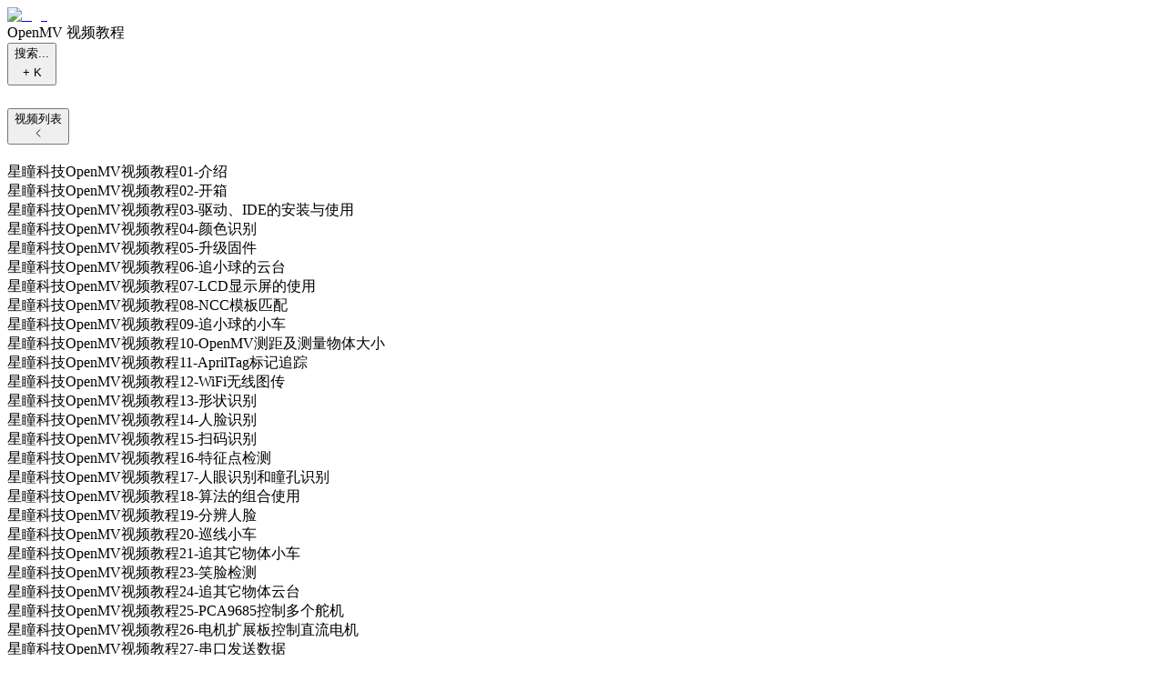

--- FILE ---
content_type: text/html; charset=utf-8
request_url: https://singtown.com/cn/learn/50025
body_size: 32688
content:
<!DOCTYPE html><html lang="zh-CN" data-sentry-component="BaseLayout" data-sentry-source-file="BaseLayout.tsx"><head><meta charSet="utf-8"/><meta name="viewport" content="width=device-width, initial-scale=1"/><link rel="stylesheet" href="/_next/static/css/eacd1710f96c727f.css" data-precedence="next"/><link rel="stylesheet" href="/_next/static/css/788fb09a09a455b5.css" data-precedence="next"/><link rel="preload" as="script" fetchPriority="low" href="/_next/static/chunks/webpack-475e53aa4fd5bf94.js"/><script src="/_next/static/chunks/4bd1b696-d4adf2e1cac60cc4.js" async=""></script><script src="/_next/static/chunks/62873-3e7f7bd410be56e1.js" async=""></script><script src="/_next/static/chunks/main-app-faf89e3c8ba2cb38.js" async=""></script><script src="/_next/static/chunks/79656-fda413459188cfb7.js" async=""></script><script src="/_next/static/chunks/87737-ecbbe68a0a236017.js" async=""></script><script src="/_next/static/chunks/62847-1a969da93213c33a.js" async=""></script><script src="/_next/static/chunks/83252-1e84e8fc28873505.js" async=""></script><script src="/_next/static/chunks/58584-f6119d3057de1984.js" async=""></script><script src="/_next/static/chunks/23550-9a17f2451baeda7b.js" async=""></script><script src="/_next/static/chunks/15101-6ed9ef07da33a584.js" async=""></script><script src="/_next/static/chunks/29810-4c82a9d488e4f3cc.js" async=""></script><script src="/_next/static/chunks/15239-e3f3756f3ddc7003.js" async=""></script><script src="/_next/static/chunks/84088-5d23f246d60c05c7.js" async=""></script><script src="/_next/static/chunks/92584-7c7738cffa11181f.js" async=""></script><script src="/_next/static/chunks/88766-47daf08b211b413f.js" async=""></script><script src="/_next/static/chunks/77345-00b4cfb3c33d88c2.js" async=""></script><script src="/_next/static/chunks/app/(frontend)/%5Blocale%5D/learn/%5Bid%5D/page-28e5d157c58425dc.js" async=""></script><script src="/_next/static/chunks/18018-b36179734e1b45fb.js" async=""></script><script src="/_next/static/chunks/28502-3741c328215982e2.js" async=""></script><script src="/_next/static/chunks/1525-4e9bd8b7c63d9489.js" async=""></script><script src="/_next/static/chunks/app/(frontend)/%5Blocale%5D/layout-094adf04ac6074e4.js" async=""></script><script src="/_next/static/chunks/68113-e9783aef02045aec.js" async=""></script><script src="/_next/static/chunks/app/(frontend)/%5Blocale%5D/not-found-d3c5cfe733529319.js" async=""></script><script src="/_next/static/chunks/app/(frontend)/%5Blocale%5D/error-ffc1c11d0dfe2c97.js" async=""></script><meta name="theme-color" media="(prefers-color-scheme: light)" content="white"/><meta name="theme-color" media="(prefers-color-scheme: dark)" content="black"/><title>17-人眼识别和瞳孔识别 - OpenMV 视频教程 - 星瞳科技 - OpenMV智能摄像头，高效AI图像识别</title><meta name="description" content="观看 OpenMV 17-人眼识别和瞳孔识别 视频教程，学习如何使用 OpenMV 进行机器视觉开发"/><meta name="keywords" content="OpenMV, OpenMV Cam, camera, edge computing, stm32, SingTown, machine vision, AI, 智能摄像头, 星瞳科技, 图像识别, 机器视觉, 人工智能, AI相机, 工业相机, 嵌入式, 计算机视觉, 图像处理, 目标检测, 机器学习, 视觉开发, 视觉检测, 视觉识别, 摔倒检测, 跌倒检测, 监控摄像头, 老人看护"/><meta name="robots" content="index, follow"/><link rel="canonical" href="https://singtown.com/cn/learn/50025"/><link rel="alternate" hrefLang="zh-CN" href="https://singtown.com/cn/learn/50025"/><link rel="alternate" hrefLang="en" href="https://singtown.com/us/learn/50025"/><meta property="og:title" content="17-人眼识别和瞳孔识别 - OpenMV 视频教程"/><meta property="og:description" content="观看 OpenMV 17-人眼识别和瞳孔识别 视频教程，学习如何使用 OpenMV 进行机器视觉开发"/><meta property="og:url" content="https://singtown.com/cn/learn/50025"/><meta property="og:site_name" content="OpenMV - 星瞳科技"/><meta property="og:image" content="https://singtown.com/video_preview/%E6%98%9F%E7%9E%B3%E7%A7%91%E6%8A%80OpenMV%E8%A7%86%E9%A2%91%E6%95%99%E7%A8%8B17-%E4%BA%BA%E7%9C%BC%E8%AF%86%E5%88%AB%E5%92%8C%E7%9E%B3%E5%AD%94%E8%AF%86%E5%88%AB.webp"/><meta property="og:image:width" content="1280"/><meta property="og:image:height" content="720"/><meta property="og:image:alt" content="17-人眼识别和瞳孔识别"/><meta property="og:video" content="/api/media/file/星瞳科技OpenMV视频教程17-人眼识别和瞳孔识别.mp4"/><meta property="og:video:type" content="video/mp4"/><meta property="og:type" content="video.other"/><meta name="twitter:card" content="summary_large_image"/><meta name="twitter:title" content="17-人眼识别和瞳孔识别 - OpenMV 视频教程"/><meta name="twitter:description" content="观看 OpenMV 17-人眼识别和瞳孔识别 视频教程，学习如何使用 OpenMV 进行机器视觉开发"/><meta name="twitter:image" content="https://singtown.com/video_preview/%E6%98%9F%E7%9E%B3%E7%A7%91%E6%8A%80OpenMV%E8%A7%86%E9%A2%91%E6%95%99%E7%A8%8B17-%E4%BA%BA%E7%9C%BC%E8%AF%86%E5%88%AB%E5%92%8C%E7%9E%B3%E5%AD%94%E8%AF%86%E5%88%AB.webp"/><meta name="twitter:image:width" content="1280"/><meta name="twitter:image:height" content="720"/><meta name="twitter:image:alt" content="17-人眼识别和瞳孔识别"/><link rel="icon" href="/cropped-fav-透明-32x32.webp"/><script defer="" src="https://analytics.singtown.com/script.js" data-website-id="08749d3a-de2a-43d8-84b2-45d217393378"></script><script src="/_next/static/chunks/polyfills-42372ed130431b0a.js" noModule=""></script></head><body class="antialiased"><div data-overlay-container="true" data-sentry-element="HeroUIProvider" data-sentry-component="Providers" data-sentry-source-file="providers.tsx"><script>!function(){try{var d=document.documentElement,c=d.classList;c.remove('light','dark');var e=localStorage.getItem('theme');if('system'===e||(!e&&false)){var t='(prefers-color-scheme: dark)',m=window.matchMedia(t);if(m.media!==t||m.matches){d.style.colorScheme = 'dark';c.add('dark')}else{d.style.colorScheme = 'light';c.add('light')}}else if(e){c.add(e|| '')}else{c.add('light')}if(e==='light'||e==='dark'||!e)d.style.colorScheme=e||'light'}catch(e){}}()</script><div class="hidden md:block"><div><div style="z-index:998" class="fixed top-0 w-full h-12 flex justify-center items-center bg-background/70 backdrop-saturate-150 backdrop-blur-lg overflow-visible"><div class="absolute w-full px-3 top-0" style="max-width:1024px"><div class="px-3 flex w-full justify-between items-center absolute top-0 left-0 gap-2 h-12 bg-background/70 backdrop-saturate-150 backdrop-blur-lg"><a href="/cn"><img alt="logo" loading="lazy" width="278" height="72" decoding="async" data-nimg="1" class="w-[143px] h-[37px]" style="color:transparent" srcSet="/_next/image?url=%2Flogo-new.webp&amp;w=384&amp;q=75 1x, /_next/image?url=%2Flogo-new.webp&amp;w=640&amp;q=75 2x" src="/_next/image?url=%2Flogo-new.webp&amp;w=640&amp;q=75"/></a><div class="font-bold text-sm  md:text-lg text-center">OpenMV 视频教程</div><div class="grow"></div><button type="button" tabindex="0" data-react-aria-pressable="true" class="z-0 group relative inline-flex items-center justify-center box-border appearance-none select-none whitespace-nowrap font-normal subpixel-antialiased overflow-hidden tap-highlight-transparent transform-gpu data-[pressed=true]:scale-[0.97] cursor-pointer outline-solid outline-transparent data-[focus-visible=true]:z-10 data-[focus-visible=true]:outline-2 data-[focus-visible=true]:outline-focus data-[focus-visible=true]:outline-offset-2 px-4 min-w-20 h-10 text-small gap-2 rounded-medium [&amp;&gt;svg]:max-w-[theme(spacing.8)] transition-transform-colors-opacity motion-reduce:transition-none bg-default/40 text-default-700 data-[hover=true]:opacity-hover"><span></span>搜索...<div class="rounded-lg flex items-center justify-center bg-content2/80 text-default-600 ml-2 shadow text-sm" style="padding:4px" aria-hidden="true" focusable="false"><span></span>+ K</div></button></div><div class="overflow-y-auto data-[top-scroll=true]:[mask-image:linear-gradient(0deg,#000_calc(100%_-_var(--scroll-shadow-size)),transparent)] data-[bottom-scroll=true]:[mask-image:linear-gradient(180deg,#000_calc(100%_-_var(--scroll-shadow-size)),transparent)] data-[top-bottom-scroll=true]:[mask-image:linear-gradient(#000,#000,transparent_0,#000_var(--scroll-shadow-size),#000_calc(100%_-_var(--scroll-shadow-size)),transparent)] scrollbar-hide w-72 px-4 absolute top-12 left-0 h-[calc(100vh_-_3rem)] max-sm:w-full z-30 bg-background" data-orientation="vertical" style="--scroll-shadow-size:40px"><div class="px-2 w-full" data-orientation="vertical" data-collection="react-aria-«R99trlbnb»"><div data-open="true" data-slot="base"><h2 data-open="true" data-slot="heading"><button data-open="true" data-slot="trigger" class="flex w-full h-full gap-3 items-center tap-highlight-transparent outline-solid outline-transparent data-[focus-visible=true]:z-10 data-[focus-visible=true]:outline-2 data-[focus-visible=true]:outline-focus data-[focus-visible=true]:outline-offset-2 transition-opacity py-2" type="button" tabindex="0" data-react-aria-pressable="true" id="«R3p9trlbnb»" aria-expanded="true" aria-controls="«R3p9trlbnbH1»"><div class="flex-1 flex flex-col text-start"><span data-open="true" data-slot="title" class="text-foreground text-base font-medium leading-8 mt-3">视频列表</span></div><span aria-hidden="true" data-open="true" data-slot="indicator" class="text-default-400 transition-transform rotate-0 data-[open=true]:-rotate-90 rtl:-rotate-180 rtl:data-[open=true]:-rotate-90"><svg aria-hidden="true" fill="none" focusable="false" height="1em" role="presentation" viewBox="0 0 24 24" width="1em"><path d="M15.5 19l-7-7 7-7" stroke="currentColor" stroke-linecap="round" stroke-linejoin="round" stroke-width="1.5"></path></svg></span></button></h2><section style="will-change:auto;opacity:1;height:auto;overflow-y:unset"><div data-open="true" data-slot="content" class="p-0" id="«R3p9trlbnbH1»" role="region" aria-labelledby="«R3p9trlbnb»"><div class="flex flex-col gap-1"><div id="688" class="w-full text-left pl-3 py-1 hover:bg-content2/80 rounded-lg cursor-pointer flex items-center mb-1"><span></span><span class="text-sm text-default-800">星瞳科技OpenMV视频教程01-介绍</span></div><div id="49985" class="w-full text-left pl-3 py-1 hover:bg-content2/80 rounded-lg cursor-pointer flex items-center mb-1"><span></span><span class="text-sm text-default-800">星瞳科技OpenMV视频教程02-开箱</span></div><div id="49989" class="w-full text-left pl-3 py-1 hover:bg-content2/80 rounded-lg cursor-pointer flex items-center mb-1"><span></span><span class="text-sm text-default-800">星瞳科技OpenMV视频教程03-驱动、IDE的安装与使用</span></div><div id="49993" class="w-full text-left pl-3 py-1 hover:bg-content2/80 rounded-lg cursor-pointer flex items-center mb-1"><span></span><span class="text-sm text-default-800">星瞳科技OpenMV视频教程04-颜色识别</span></div><div id="49997" class="w-full text-left pl-3 py-1 hover:bg-content2/80 rounded-lg cursor-pointer flex items-center mb-1"><span></span><span class="text-sm text-default-800">星瞳科技OpenMV视频教程05-升级固件</span></div><div id="49603" class="w-full text-left pl-3 py-1 hover:bg-content2/80 rounded-lg cursor-pointer flex items-center mb-1"><span></span><span class="text-sm text-default-800">星瞳科技OpenMV视频教程06-追小球的云台</span></div><div id="49601" class="w-full text-left pl-3 py-1 hover:bg-content2/80 rounded-lg cursor-pointer flex items-center mb-1"><span></span><span class="text-sm text-default-800">星瞳科技OpenMV视频教程07-LCD显示屏的使用</span></div><div id="49598" class="w-full text-left pl-3 py-1 hover:bg-content2/80 rounded-lg cursor-pointer flex items-center mb-1"><span></span><span class="text-sm text-default-800">星瞳科技OpenMV视频教程08-NCC模板匹配</span></div><div id="49239" class="w-full text-left pl-3 py-1 hover:bg-content2/80 rounded-lg cursor-pointer flex items-center mb-1"><span></span><span class="text-sm text-default-800">星瞳科技OpenMV视频教程09-追小球的小车</span></div><div id="50001" class="w-full text-left pl-3 py-1 hover:bg-content2/80 rounded-lg cursor-pointer flex items-center mb-1"><span></span><span class="text-sm text-default-800">星瞳科技OpenMV视频教程10-OpenMV测距及测量物体大小</span></div><div id="49590" class="w-full text-left pl-3 py-1 hover:bg-content2/80 rounded-lg cursor-pointer flex items-center mb-1"><span></span><span class="text-sm text-default-800">星瞳科技OpenMV视频教程11-AprilTag标记追踪</span></div><div id="50005" class="w-full text-left pl-3 py-1 hover:bg-content2/80 rounded-lg cursor-pointer flex items-center mb-1"><span></span><span class="text-sm text-default-800">星瞳科技OpenMV视频教程12-WiFi无线图传</span></div><div id="50009" class="w-full text-left pl-3 py-1 hover:bg-content2/80 rounded-lg cursor-pointer flex items-center mb-1"><span></span><span class="text-sm text-default-800">星瞳科技OpenMV视频教程13-形状识别</span></div><div id="50013" class="w-full text-left pl-3 py-1 hover:bg-content2/80 rounded-lg cursor-pointer flex items-center mb-1"><span></span><span class="text-sm text-default-800">星瞳科技OpenMV视频教程14-人脸识别</span></div><div id="50017" class="w-full text-left pl-3 py-1 hover:bg-content2/80 rounded-lg cursor-pointer flex items-center mb-1"><span></span><span class="text-sm text-default-800">星瞳科技OpenMV视频教程15-扫码识别</span></div><div id="50021" class="w-full text-left pl-3 py-1 hover:bg-content2/80 rounded-lg cursor-pointer flex items-center mb-1"><span></span><span class="text-sm text-default-800">星瞳科技OpenMV视频教程16-特征点检测</span></div><div id="50025" class="w-full text-left pl-3 py-1 hover:bg-content2/80 rounded-lg cursor-pointer flex items-center mb-1 bg-content2"><span></span><span class="text-sm text-default-800">星瞳科技OpenMV视频教程17-人眼识别和瞳孔识别</span></div><div id="50029" class="w-full text-left pl-3 py-1 hover:bg-content2/80 rounded-lg cursor-pointer flex items-center mb-1"><span></span><span class="text-sm text-default-800">星瞳科技OpenMV视频教程18-算法的组合使用</span></div><div id="50033" class="w-full text-left pl-3 py-1 hover:bg-content2/80 rounded-lg cursor-pointer flex items-center mb-1"><span></span><span class="text-sm text-default-800">星瞳科技OpenMV视频教程19-分辨人脸</span></div><div id="50037" class="w-full text-left pl-3 py-1 hover:bg-content2/80 rounded-lg cursor-pointer flex items-center mb-1"><span></span><span class="text-sm text-default-800">星瞳科技OpenMV视频教程20-巡线小车</span></div><div id="50041" class="w-full text-left pl-3 py-1 hover:bg-content2/80 rounded-lg cursor-pointer flex items-center mb-1"><span></span><span class="text-sm text-default-800">星瞳科技OpenMV视频教程21-追其它物体小车</span></div><div id="50049" class="w-full text-left pl-3 py-1 hover:bg-content2/80 rounded-lg cursor-pointer flex items-center mb-1"><span></span><span class="text-sm text-default-800">星瞳科技OpenMV视频教程23-笑脸检测</span></div><div id="50053" class="w-full text-left pl-3 py-1 hover:bg-content2/80 rounded-lg cursor-pointer flex items-center mb-1"><span></span><span class="text-sm text-default-800">星瞳科技OpenMV视频教程24-追其它物体云台</span></div><div id="50057" class="w-full text-left pl-3 py-1 hover:bg-content2/80 rounded-lg cursor-pointer flex items-center mb-1"><span></span><span class="text-sm text-default-800">星瞳科技OpenMV视频教程25-PCA9685控制多个舵机</span></div><div id="50231" class="w-full text-left pl-3 py-1 hover:bg-content2/80 rounded-lg cursor-pointer flex items-center mb-1"><span></span><span class="text-sm text-default-800">星瞳科技OpenMV视频教程26-电机扩展板控制直流电机</span></div><div id="50235" class="w-full text-left pl-3 py-1 hover:bg-content2/80 rounded-lg cursor-pointer flex items-center mb-1"><span></span><span class="text-sm text-default-800">星瞳科技OpenMV视频教程27-串口发送数据</span></div><div id="50240" class="w-full text-left pl-3 py-1 hover:bg-content2/80 rounded-lg cursor-pointer flex items-center mb-1"><span></span><span class="text-sm text-default-800">星瞳科技OpenMV视频教程28-串口接收数据</span></div><div id="50244" class="w-full text-left pl-3 py-1 hover:bg-content2/80 rounded-lg cursor-pointer flex items-center mb-1"><span></span><span class="text-sm text-default-800">星瞳科技OpenMV视频教程29-SD内存卡的使用</span></div><div id="50521" class="w-full text-left pl-3 py-1 hover:bg-content2/80 rounded-lg cursor-pointer flex items-center mb-1"><span></span><span class="text-sm text-default-800">星瞳科技OpenMV视频教程30-有线图传扩展板</span></div><div id="50535" class="w-full text-left pl-3 py-1 hover:bg-content2/80 rounded-lg cursor-pointer flex items-center mb-1"><span></span><span class="text-sm text-default-800">星瞳科技OpenMV视频教程31-无线图传扩展板</span></div><div id="50537" class="w-full text-left pl-3 py-1 hover:bg-content2/80 rounded-lg cursor-pointer flex items-center mb-1"><span></span><span class="text-sm text-default-800">星瞳科技OpenMV视频教程32-IMU姿态扩展板</span></div><div id="50539" class="w-full text-left pl-3 py-1 hover:bg-content2/80 rounded-lg cursor-pointer flex items-center mb-1"><span></span><span class="text-sm text-default-800">星瞳科技OpenMV视频教程33-ToF光学测距</span></div><div id="50541" class="w-full text-left pl-3 py-1 hover:bg-content2/80 rounded-lg cursor-pointer flex items-center mb-1"><span></span><span class="text-sm text-default-800">星瞳科技OpenMV视频教程34-OpenMV控制3个舵机</span></div><div id="50543" class="w-full text-left pl-3 py-1 hover:bg-content2/80 rounded-lg cursor-pointer flex items-center mb-1"><span></span><span class="text-sm text-default-800">星瞳科技OpenMV视频教程35-Lenet数字识别</span></div><div id="50661" class="w-full text-left pl-3 py-1 hover:bg-content2/80 rounded-lg cursor-pointer flex items-center mb-1"><span></span><span class="text-sm text-default-800">星瞳科技OpenMV视频教程36-OpenMV故障检查</span></div><div id="50806" class="w-full text-left pl-3 py-1 hover:bg-content2/80 rounded-lg cursor-pointer flex items-center mb-1"><span></span><span class="text-sm text-default-800">星瞳科技OpenMV视频教程37-用RS485扩展板实现OpenMV和PLC通信</span></div><div id="50872" class="w-full text-left pl-3 py-1 hover:bg-content2/80 rounded-lg cursor-pointer flex items-center mb-1"><span></span><span class="text-sm text-default-800">星瞳科技OpenMV视频教程38-OpenMV4-Plus训练神经网络进行口罩识别</span></div><div id="50899" class="w-full text-left pl-3 py-1 hover:bg-content2/80 rounded-lg cursor-pointer flex items-center mb-1"><span></span><span class="text-sm text-default-800">星瞳科技OpenMV视频教程39-WIFI编程对OpenMV远程调试</span></div><div id="50901" class="w-full text-left pl-3 py-1 hover:bg-content2/80 rounded-lg cursor-pointer flex items-center mb-1"><span></span><span class="text-sm text-default-800">星瞳科技OpenMV视频教程40-加密隐藏OpenMV中U盘的代码</span></div><div id="50903" class="w-full text-left pl-3 py-1 hover:bg-content2/80 rounded-lg cursor-pointer flex items-center mb-1"><span></span><span class="text-sm text-default-800">星瞳科技OpenMV视频教程41-新DFU烧录固件</span></div><div id="50918" class="w-full text-left pl-3 py-1 hover:bg-content2/80 rounded-lg cursor-pointer flex items-center mb-1"><span></span><span class="text-sm text-default-800">星瞳科技OpenMV视频教程42-训练神经网络目标检测实际道路环境交通标志</span></div><div id="50061" class="w-full text-left pl-3 py-1 hover:bg-content2/80 rounded-lg cursor-pointer flex items-center mb-1"><span></span><span class="text-sm text-default-800">星瞳科技OpenMV视频教程-python语法</span></div><div id="49976" class="w-full text-left pl-3 py-1 hover:bg-content2/80 rounded-lg cursor-pointer flex items-center mb-1"><span></span><span class="text-sm text-default-800">星瞳科技OpenMV视频教程-脱机运行</span></div><div id="1" class="w-full text-left pl-3 py-1 hover:bg-content2/80 rounded-lg cursor-pointer flex items-center mb-1"><span></span><span class="text-sm text-default-800">星瞳科技OpenMV短视频教程-1分钟学会OpenMV自行训练AI神经网络模型 - 分类</span></div><div id="2" class="w-full text-left pl-3 py-1 hover:bg-content2/80 rounded-lg cursor-pointer flex items-center mb-1"><span></span><span class="text-sm text-default-800">星瞳科技OpenMV短视频教程-1分钟学会OpenMV自行训练AI神经网络模型 - 目标检测</span></div><div id="3" class="w-full text-left pl-3 py-1 hover:bg-content2/80 rounded-lg cursor-pointer flex items-center mb-1"><span></span><span class="text-sm text-default-800">【星瞳科技OpenMV VSCode插件来喽】使用VSCode为OpenMV智能摄像头编程</span></div><div id="4" class="w-full text-left pl-3 py-1 hover:bg-content2/80 rounded-lg cursor-pointer flex items-center mb-1"><span></span><span class="text-sm text-default-800">星瞳科技OpenMV视频教程-我制作了一个精度0.0001毫米的OpenMV电动显微镜！</span></div><div id="5" class="w-full text-left pl-3 py-1 hover:bg-content2/80 rounded-lg cursor-pointer flex items-center mb-1"><span></span><span class="text-sm text-default-800">星瞳科技OpenMV视频教程-三子棋机械臂机器人 电赛</span></div><div id="6" class="w-full text-left pl-3 py-1 hover:bg-content2/80 rounded-lg cursor-pointer flex items-center mb-1"><span></span><span class="text-sm text-default-800">星瞳科技OpenMV视频教程-我组了个能自动开演奏会的OpenMV机器人乐队！</span></div><div id="7" class="w-full text-left pl-3 py-1 hover:bg-content2/80 rounded-lg cursor-pointer flex items-center mb-1"><span></span><span class="text-sm text-default-800">星瞳科技OpenMV视频教程-三种方式更新OpenMV固件(VSCode插件版)</span></div><div id="8" class="w-full text-left pl-3 py-1 hover:bg-content2/80 rounded-lg cursor-pointer flex items-center mb-1"><span></span><span class="text-sm text-default-800">星瞳科技OpenMV视频教程-【星瞳AI云服务离线版】一分钟学会训练OpenMV AI模型-图像识别分类</span></div></div></div></section></div></div></div></div></div><div class="flex justify-center p-3"><div class="w-full flex pt-12 pl-72 max-sm:pl-0" style="max-width:1024px"><div class="w-full p-2 h-[500px]"><iframe src="https://player.bilibili.com/player.html?isOutside=true&amp;bvid=BV1zW411R7Vz&amp;high_quality=1" width="100%" height="100%" allowFullScreen="" title="17-人眼识别和瞳孔识别"></iframe></div></div></div></div></div><div class="md:hidden flex flex-col bg-background"><div class="fixed top-0 w-full z-50 bg-background/70 backdrop-saturate-150 backdrop-blur-lg"><div class="flex items-center justify-between px-4 h-12"><a data-sentry-element="Link" data-sentry-source-file="LearnDetailClientPage.tsx" href="/cn"><img src="/logo-new.webp" alt="logo" class="w-[120px] h-[31px]"/></a><button type="button" tabindex="0" data-react-aria-pressable="true" data-sentry-element="Button" data-sentry-source-file="LearnDetailClientPage.tsx" class="z-0 group relative inline-flex items-center justify-center box-border appearance-none select-none whitespace-nowrap font-normal subpixel-antialiased overflow-hidden tap-highlight-transparent transform-gpu data-[pressed=true]:scale-[0.97] cursor-pointer outline-solid outline-transparent data-[focus-visible=true]:z-10 data-[focus-visible=true]:outline-2 data-[focus-visible=true]:outline-focus data-[focus-visible=true]:outline-offset-2 px-4 min-w-20 h-10 text-small gap-2 rounded-medium [&amp;&gt;svg]:max-w-[theme(spacing.8)] transition-transform-colors-opacity motion-reduce:transition-none bg-default/40 text-default-700 data-[hover=true]:opacity-hover"><span></span>搜索...<div class="rounded-lg flex items-center justify-center bg-content2/80 text-default-600 ml-2 shadow text-sm" style="padding:4px" aria-hidden="true" focusable="false"><span></span>+ K</div></button></div></div><div class="mt-12 h-64"><iframe src="https://player.bilibili.com/player.html?isOutside=true&amp;bvid=BV1zW411R7Vz&amp;high_quality=1" width="100%" height="100%" allowFullScreen="" title="17-人眼识别和瞳孔识别"></iframe></div><div class="px-4 py-3"><div class="px-2 w-full" data-orientation="vertical" data-collection="react-aria-«R3htrlbnb»" data-sentry-element="Accordion" data-sentry-source-file="LearnDetailClientPage.tsx"><div data-open="true" data-slot="base" data-sentry-element="AccordionItem" data-sentry-source-file="LearnDetailClientPage.tsx"><h2 data-open="true" data-slot="heading"><button data-open="true" data-slot="trigger" class="flex w-full h-full gap-3 items-center tap-highlight-transparent outline-solid outline-transparent data-[focus-visible=true]:z-10 data-[focus-visible=true]:outline-2 data-[focus-visible=true]:outline-focus data-[focus-visible=true]:outline-offset-2 transition-opacity py-2" type="button" tabindex="0" data-react-aria-pressable="true" id="«R1rhtrlbnb»" aria-expanded="true" aria-controls="«R1rhtrlbnbH1»"><div class="flex-1 flex flex-col text-start"><span data-open="true" data-slot="title" class="text-foreground text-base font-medium leading-8 mt-3">视频列表</span></div><span aria-hidden="true" data-open="true" data-slot="indicator" class="text-default-400 transition-transform rotate-0 data-[open=true]:-rotate-90 rtl:-rotate-180 rtl:data-[open=true]:-rotate-90"><svg aria-hidden="true" fill="none" focusable="false" height="1em" role="presentation" viewBox="0 0 24 24" width="1em"><path d="M15.5 19l-7-7 7-7" stroke="currentColor" stroke-linecap="round" stroke-linejoin="round" stroke-width="1.5"></path></svg></span></button></h2><section style="will-change:auto;opacity:1;height:auto;overflow-y:unset"><div data-open="true" data-slot="content" class="p-0" id="«R1rhtrlbnbH1»" role="region" aria-labelledby="«R1rhtrlbnb»"><div class="flex flex-col gap-1"><div class="w-full text-left pl-3 py-1 hover:bg-content2/80 rounded-lg cursor-pointer flex items-center mb-1"><span></span><span class="text-sm text-default-800">星瞳科技OpenMV视频教程01-介绍</span></div><div class="w-full text-left pl-3 py-1 hover:bg-content2/80 rounded-lg cursor-pointer flex items-center mb-1"><span></span><span class="text-sm text-default-800">星瞳科技OpenMV视频教程02-开箱</span></div><div class="w-full text-left pl-3 py-1 hover:bg-content2/80 rounded-lg cursor-pointer flex items-center mb-1"><span></span><span class="text-sm text-default-800">星瞳科技OpenMV视频教程03-驱动、IDE的安装与使用</span></div><div class="w-full text-left pl-3 py-1 hover:bg-content2/80 rounded-lg cursor-pointer flex items-center mb-1"><span></span><span class="text-sm text-default-800">星瞳科技OpenMV视频教程04-颜色识别</span></div><div class="w-full text-left pl-3 py-1 hover:bg-content2/80 rounded-lg cursor-pointer flex items-center mb-1"><span></span><span class="text-sm text-default-800">星瞳科技OpenMV视频教程05-升级固件</span></div><div class="w-full text-left pl-3 py-1 hover:bg-content2/80 rounded-lg cursor-pointer flex items-center mb-1"><span></span><span class="text-sm text-default-800">星瞳科技OpenMV视频教程06-追小球的云台</span></div><div class="w-full text-left pl-3 py-1 hover:bg-content2/80 rounded-lg cursor-pointer flex items-center mb-1"><span></span><span class="text-sm text-default-800">星瞳科技OpenMV视频教程07-LCD显示屏的使用</span></div><div class="w-full text-left pl-3 py-1 hover:bg-content2/80 rounded-lg cursor-pointer flex items-center mb-1"><span></span><span class="text-sm text-default-800">星瞳科技OpenMV视频教程08-NCC模板匹配</span></div><div class="w-full text-left pl-3 py-1 hover:bg-content2/80 rounded-lg cursor-pointer flex items-center mb-1"><span></span><span class="text-sm text-default-800">星瞳科技OpenMV视频教程09-追小球的小车</span></div><div class="w-full text-left pl-3 py-1 hover:bg-content2/80 rounded-lg cursor-pointer flex items-center mb-1"><span></span><span class="text-sm text-default-800">星瞳科技OpenMV视频教程10-OpenMV测距及测量物体大小</span></div><div class="w-full text-left pl-3 py-1 hover:bg-content2/80 rounded-lg cursor-pointer flex items-center mb-1"><span></span><span class="text-sm text-default-800">星瞳科技OpenMV视频教程11-AprilTag标记追踪</span></div><div class="w-full text-left pl-3 py-1 hover:bg-content2/80 rounded-lg cursor-pointer flex items-center mb-1"><span></span><span class="text-sm text-default-800">星瞳科技OpenMV视频教程12-WiFi无线图传</span></div><div class="w-full text-left pl-3 py-1 hover:bg-content2/80 rounded-lg cursor-pointer flex items-center mb-1"><span></span><span class="text-sm text-default-800">星瞳科技OpenMV视频教程13-形状识别</span></div><div class="w-full text-left pl-3 py-1 hover:bg-content2/80 rounded-lg cursor-pointer flex items-center mb-1"><span></span><span class="text-sm text-default-800">星瞳科技OpenMV视频教程14-人脸识别</span></div><div class="w-full text-left pl-3 py-1 hover:bg-content2/80 rounded-lg cursor-pointer flex items-center mb-1"><span></span><span class="text-sm text-default-800">星瞳科技OpenMV视频教程15-扫码识别</span></div><div class="w-full text-left pl-3 py-1 hover:bg-content2/80 rounded-lg cursor-pointer flex items-center mb-1"><span></span><span class="text-sm text-default-800">星瞳科技OpenMV视频教程16-特征点检测</span></div><div class="w-full text-left pl-3 py-1 hover:bg-content2/80 rounded-lg cursor-pointer flex items-center mb-1 bg-content2"><span></span><span class="text-sm text-default-800">星瞳科技OpenMV视频教程17-人眼识别和瞳孔识别</span></div><div class="w-full text-left pl-3 py-1 hover:bg-content2/80 rounded-lg cursor-pointer flex items-center mb-1"><span></span><span class="text-sm text-default-800">星瞳科技OpenMV视频教程18-算法的组合使用</span></div><div class="w-full text-left pl-3 py-1 hover:bg-content2/80 rounded-lg cursor-pointer flex items-center mb-1"><span></span><span class="text-sm text-default-800">星瞳科技OpenMV视频教程19-分辨人脸</span></div><div class="w-full text-left pl-3 py-1 hover:bg-content2/80 rounded-lg cursor-pointer flex items-center mb-1"><span></span><span class="text-sm text-default-800">星瞳科技OpenMV视频教程20-巡线小车</span></div><div class="w-full text-left pl-3 py-1 hover:bg-content2/80 rounded-lg cursor-pointer flex items-center mb-1"><span></span><span class="text-sm text-default-800">星瞳科技OpenMV视频教程21-追其它物体小车</span></div><div class="w-full text-left pl-3 py-1 hover:bg-content2/80 rounded-lg cursor-pointer flex items-center mb-1"><span></span><span class="text-sm text-default-800">星瞳科技OpenMV视频教程23-笑脸检测</span></div><div class="w-full text-left pl-3 py-1 hover:bg-content2/80 rounded-lg cursor-pointer flex items-center mb-1"><span></span><span class="text-sm text-default-800">星瞳科技OpenMV视频教程24-追其它物体云台</span></div><div class="w-full text-left pl-3 py-1 hover:bg-content2/80 rounded-lg cursor-pointer flex items-center mb-1"><span></span><span class="text-sm text-default-800">星瞳科技OpenMV视频教程25-PCA9685控制多个舵机</span></div><div class="w-full text-left pl-3 py-1 hover:bg-content2/80 rounded-lg cursor-pointer flex items-center mb-1"><span></span><span class="text-sm text-default-800">星瞳科技OpenMV视频教程26-电机扩展板控制直流电机</span></div><div class="w-full text-left pl-3 py-1 hover:bg-content2/80 rounded-lg cursor-pointer flex items-center mb-1"><span></span><span class="text-sm text-default-800">星瞳科技OpenMV视频教程27-串口发送数据</span></div><div class="w-full text-left pl-3 py-1 hover:bg-content2/80 rounded-lg cursor-pointer flex items-center mb-1"><span></span><span class="text-sm text-default-800">星瞳科技OpenMV视频教程28-串口接收数据</span></div><div class="w-full text-left pl-3 py-1 hover:bg-content2/80 rounded-lg cursor-pointer flex items-center mb-1"><span></span><span class="text-sm text-default-800">星瞳科技OpenMV视频教程29-SD内存卡的使用</span></div><div class="w-full text-left pl-3 py-1 hover:bg-content2/80 rounded-lg cursor-pointer flex items-center mb-1"><span></span><span class="text-sm text-default-800">星瞳科技OpenMV视频教程30-有线图传扩展板</span></div><div class="w-full text-left pl-3 py-1 hover:bg-content2/80 rounded-lg cursor-pointer flex items-center mb-1"><span></span><span class="text-sm text-default-800">星瞳科技OpenMV视频教程31-无线图传扩展板</span></div><div class="w-full text-left pl-3 py-1 hover:bg-content2/80 rounded-lg cursor-pointer flex items-center mb-1"><span></span><span class="text-sm text-default-800">星瞳科技OpenMV视频教程32-IMU姿态扩展板</span></div><div class="w-full text-left pl-3 py-1 hover:bg-content2/80 rounded-lg cursor-pointer flex items-center mb-1"><span></span><span class="text-sm text-default-800">星瞳科技OpenMV视频教程33-ToF光学测距</span></div><div class="w-full text-left pl-3 py-1 hover:bg-content2/80 rounded-lg cursor-pointer flex items-center mb-1"><span></span><span class="text-sm text-default-800">星瞳科技OpenMV视频教程34-OpenMV控制3个舵机</span></div><div class="w-full text-left pl-3 py-1 hover:bg-content2/80 rounded-lg cursor-pointer flex items-center mb-1"><span></span><span class="text-sm text-default-800">星瞳科技OpenMV视频教程35-Lenet数字识别</span></div><div class="w-full text-left pl-3 py-1 hover:bg-content2/80 rounded-lg cursor-pointer flex items-center mb-1"><span></span><span class="text-sm text-default-800">星瞳科技OpenMV视频教程36-OpenMV故障检查</span></div><div class="w-full text-left pl-3 py-1 hover:bg-content2/80 rounded-lg cursor-pointer flex items-center mb-1"><span></span><span class="text-sm text-default-800">星瞳科技OpenMV视频教程37-用RS485扩展板实现OpenMV和PLC通信</span></div><div class="w-full text-left pl-3 py-1 hover:bg-content2/80 rounded-lg cursor-pointer flex items-center mb-1"><span></span><span class="text-sm text-default-800">星瞳科技OpenMV视频教程38-OpenMV4-Plus训练神经网络进行口罩识别</span></div><div class="w-full text-left pl-3 py-1 hover:bg-content2/80 rounded-lg cursor-pointer flex items-center mb-1"><span></span><span class="text-sm text-default-800">星瞳科技OpenMV视频教程39-WIFI编程对OpenMV远程调试</span></div><div class="w-full text-left pl-3 py-1 hover:bg-content2/80 rounded-lg cursor-pointer flex items-center mb-1"><span></span><span class="text-sm text-default-800">星瞳科技OpenMV视频教程40-加密隐藏OpenMV中U盘的代码</span></div><div class="w-full text-left pl-3 py-1 hover:bg-content2/80 rounded-lg cursor-pointer flex items-center mb-1"><span></span><span class="text-sm text-default-800">星瞳科技OpenMV视频教程41-新DFU烧录固件</span></div><div class="w-full text-left pl-3 py-1 hover:bg-content2/80 rounded-lg cursor-pointer flex items-center mb-1"><span></span><span class="text-sm text-default-800">星瞳科技OpenMV视频教程42-训练神经网络目标检测实际道路环境交通标志</span></div><div class="w-full text-left pl-3 py-1 hover:bg-content2/80 rounded-lg cursor-pointer flex items-center mb-1"><span></span><span class="text-sm text-default-800">星瞳科技OpenMV视频教程-python语法</span></div><div class="w-full text-left pl-3 py-1 hover:bg-content2/80 rounded-lg cursor-pointer flex items-center mb-1"><span></span><span class="text-sm text-default-800">星瞳科技OpenMV视频教程-脱机运行</span></div><div class="w-full text-left pl-3 py-1 hover:bg-content2/80 rounded-lg cursor-pointer flex items-center mb-1"><span></span><span class="text-sm text-default-800">星瞳科技OpenMV短视频教程-1分钟学会OpenMV自行训练AI神经网络模型 - 分类</span></div><div class="w-full text-left pl-3 py-1 hover:bg-content2/80 rounded-lg cursor-pointer flex items-center mb-1"><span></span><span class="text-sm text-default-800">星瞳科技OpenMV短视频教程-1分钟学会OpenMV自行训练AI神经网络模型 - 目标检测</span></div><div class="w-full text-left pl-3 py-1 hover:bg-content2/80 rounded-lg cursor-pointer flex items-center mb-1"><span></span><span class="text-sm text-default-800">【星瞳科技OpenMV VSCode插件来喽】使用VSCode为OpenMV智能摄像头编程</span></div><div class="w-full text-left pl-3 py-1 hover:bg-content2/80 rounded-lg cursor-pointer flex items-center mb-1"><span></span><span class="text-sm text-default-800">星瞳科技OpenMV视频教程-我制作了一个精度0.0001毫米的OpenMV电动显微镜！</span></div><div class="w-full text-left pl-3 py-1 hover:bg-content2/80 rounded-lg cursor-pointer flex items-center mb-1"><span></span><span class="text-sm text-default-800">星瞳科技OpenMV视频教程-三子棋机械臂机器人 电赛</span></div><div class="w-full text-left pl-3 py-1 hover:bg-content2/80 rounded-lg cursor-pointer flex items-center mb-1"><span></span><span class="text-sm text-default-800">星瞳科技OpenMV视频教程-我组了个能自动开演奏会的OpenMV机器人乐队！</span></div><div class="w-full text-left pl-3 py-1 hover:bg-content2/80 rounded-lg cursor-pointer flex items-center mb-1"><span></span><span class="text-sm text-default-800">星瞳科技OpenMV视频教程-三种方式更新OpenMV固件(VSCode插件版)</span></div><div class="w-full text-left pl-3 py-1 hover:bg-content2/80 rounded-lg cursor-pointer flex items-center mb-1"><span></span><span class="text-sm text-default-800">星瞳科技OpenMV视频教程-【星瞳AI云服务离线版】一分钟学会训练OpenMV AI模型-图像识别分类</span></div></div></div></section></div></div></div><div class="w-full flex items-center flex-col px-4 pb-4 mt-[60px] md:mt-0 md:pt-4"><div class="max-w-6xl w-full grid-cols-1 md:grid-cols-7 my-5 md:my-10 hidden md:grid text-center"><div class="flex flex-col text-foreground-500 leading-loose text-sm py-2 md:py-5 items-center px-1"><div class="font-medium pb-2 text-foreground">面向开发者</div><a class="relative inline-flex items-center tap-highlight-transparent outline-solid outline-transparent data-[focus-visible=true]:z-10 data-[focus-visible=true]:outline-2 data-[focus-visible=true]:outline-focus data-[focus-visible=true]:outline-offset-2 text-foreground no-underline hover:opacity-hover active:opacity-disabled transition-opacity pb-1 cursor-pointer text-sm leading-7" tabindex="0" data-react-aria-pressable="true" role="link">OpenMV H7</a><a class="relative inline-flex items-center tap-highlight-transparent outline-solid outline-transparent data-[focus-visible=true]:z-10 data-[focus-visible=true]:outline-2 data-[focus-visible=true]:outline-focus data-[focus-visible=true]:outline-offset-2 text-foreground no-underline hover:opacity-hover active:opacity-disabled transition-opacity pb-1 cursor-pointer text-sm leading-7" tabindex="0" data-react-aria-pressable="true" role="link">OpenMV H7 Plus</a><a class="relative inline-flex items-center tap-highlight-transparent outline-solid outline-transparent data-[focus-visible=true]:z-10 data-[focus-visible=true]:outline-2 data-[focus-visible=true]:outline-focus data-[focus-visible=true]:outline-offset-2 text-foreground no-underline hover:opacity-hover active:opacity-disabled transition-opacity pb-1 cursor-pointer text-sm leading-7" tabindex="0" data-react-aria-pressable="true" role="link">OpenMV RT</a></div><div class="flex flex-col text-foreground-500 leading-loose text-sm py-2 md:py-5 items-center px-1"><div class="font-medium pb-2 text-foreground">面向家庭</div><a class="relative inline-flex items-center tap-highlight-transparent outline-solid outline-transparent data-[focus-visible=true]:z-10 data-[focus-visible=true]:outline-2 data-[focus-visible=true]:outline-focus data-[focus-visible=true]:outline-offset-2 text-foreground no-underline hover:opacity-hover active:opacity-disabled transition-opacity pb-1 cursor-pointer text-sm leading-7" tabindex="0" data-react-aria-pressable="true" role="link">星瞳家庭摄像头 1 代</a><a class="relative inline-flex items-center tap-highlight-transparent outline-solid outline-transparent data-[focus-visible=true]:z-10 data-[focus-visible=true]:outline-2 data-[focus-visible=true]:outline-focus data-[focus-visible=true]:outline-offset-2 text-foreground no-underline hover:opacity-hover active:opacity-disabled transition-opacity pb-1 cursor-pointer text-sm leading-7" tabindex="0" data-react-aria-pressable="true" role="link">星瞳家庭 APP</a></div><div class="flex flex-col text-foreground-500 leading-loose text-sm py-2 md:py-5 items-center px-1"><div class="font-medium pb-2 text-foreground">协议信息</div><a class="relative inline-flex items-center tap-highlight-transparent outline-solid outline-transparent data-[focus-visible=true]:z-10 data-[focus-visible=true]:outline-2 data-[focus-visible=true]:outline-focus data-[focus-visible=true]:outline-offset-2 text-foreground no-underline hover:opacity-hover active:opacity-disabled transition-opacity pb-1 cursor-pointer text-sm leading-7" tabindex="0" data-react-aria-pressable="true" role="link">隐私政策</a><a class="relative inline-flex items-center tap-highlight-transparent outline-solid outline-transparent data-[focus-visible=true]:z-10 data-[focus-visible=true]:outline-2 data-[focus-visible=true]:outline-focus data-[focus-visible=true]:outline-offset-2 text-foreground no-underline hover:opacity-hover active:opacity-disabled transition-opacity pb-1 cursor-pointer text-sm leading-7" tabindex="0" data-react-aria-pressable="true" role="link">服务条款</a><a class="relative inline-flex items-center tap-highlight-transparent outline-solid outline-transparent data-[focus-visible=true]:z-10 data-[focus-visible=true]:outline-2 data-[focus-visible=true]:outline-focus data-[focus-visible=true]:outline-offset-2 text-foreground no-underline hover:opacity-hover active:opacity-disabled transition-opacity pb-1 cursor-pointer text-sm leading-7" tabindex="0" data-react-aria-pressable="true" role="link">分销商</a></div><div class="flex flex-col text-foreground-500 leading-loose text-sm py-2 md:py-5 items-center px-1"><div class="font-medium pb-2 text-foreground">关于我们</div><a class="relative inline-flex items-center tap-highlight-transparent outline-solid outline-transparent data-[focus-visible=true]:z-10 data-[focus-visible=true]:outline-2 data-[focus-visible=true]:outline-focus data-[focus-visible=true]:outline-offset-2 text-foreground no-underline hover:opacity-hover active:opacity-disabled transition-opacity pb-1 cursor-pointer text-sm leading-7" tabindex="0" data-react-aria-pressable="true" role="link">公司信息</a><a class="relative inline-flex items-center tap-highlight-transparent outline-solid outline-transparent data-[focus-visible=true]:z-10 data-[focus-visible=true]:outline-2 data-[focus-visible=true]:outline-focus data-[focus-visible=true]:outline-offset-2 text-foreground no-underline hover:opacity-hover active:opacity-disabled transition-opacity pb-1 cursor-pointer text-sm leading-7" tabindex="0" data-react-aria-pressable="true" role="link">商务合作</a><a class="relative inline-flex items-center tap-highlight-transparent outline-solid outline-transparent data-[focus-visible=true]:z-10 data-[focus-visible=true]:outline-2 data-[focus-visible=true]:outline-focus data-[focus-visible=true]:outline-offset-2 text-foreground no-underline hover:opacity-hover active:opacity-disabled transition-opacity pb-1 cursor-pointer text-sm leading-7" tabindex="0" data-react-aria-pressable="true" role="link">Yuan@singtown.cc</a></div><div class="flex flex-col text-foreground-500 leading-loose text-sm py-2 md:py-5 items-center px-1"><div class="font-medium pb-2 text-foreground">微信公众号</div><img alt="menu-image" loading="lazy" width="258" height="258" decoding="async" data-nimg="1" class="block" style="color:transparent" srcSet="/_next/image?url=%2Fhome%2Fqrcode.webp&amp;w=384&amp;q=75 1x, /_next/image?url=%2Fhome%2Fqrcode.webp&amp;w=640&amp;q=75 2x" src="/_next/image?url=%2Fhome%2Fqrcode.webp&amp;w=640&amp;q=75"/></div><div class="flex flex-col text-foreground-500 leading-loose text-sm py-2 md:py-5 items-center px-1"><div class="font-medium pb-2 text-foreground">关注我们</div><a class="relative inline-flex items-center tap-highlight-transparent outline-solid outline-transparent data-[focus-visible=true]:z-10 data-[focus-visible=true]:outline-2 data-[focus-visible=true]:outline-focus data-[focus-visible=true]:outline-offset-2 text-foreground no-underline hover:opacity-hover active:opacity-disabled transition-opacity pb-1 cursor-pointer text-sm leading-7" tabindex="0" data-react-aria-pressable="true" role="link">B站：网红小智智</a><a class="relative inline-flex items-center tap-highlight-transparent outline-solid outline-transparent data-[focus-visible=true]:z-10 data-[focus-visible=true]:outline-2 data-[focus-visible=true]:outline-focus data-[focus-visible=true]:outline-offset-2 text-foreground no-underline hover:opacity-hover active:opacity-disabled transition-opacity pb-1 cursor-pointer text-sm leading-7" tabindex="0" data-react-aria-pressable="true" role="link">小红书：星瞳科技</a><a class="relative inline-flex items-center tap-highlight-transparent outline-solid outline-transparent data-[focus-visible=true]:z-10 data-[focus-visible=true]:outline-2 data-[focus-visible=true]:outline-focus data-[focus-visible=true]:outline-offset-2 text-foreground no-underline hover:opacity-hover active:opacity-disabled transition-opacity pb-1 cursor-pointer text-sm leading-7" tabindex="0" data-react-aria-pressable="true" role="link">知乎：星瞳科技</a><a class="relative inline-flex items-center tap-highlight-transparent outline-solid outline-transparent data-[focus-visible=true]:z-10 data-[focus-visible=true]:outline-2 data-[focus-visible=true]:outline-focus data-[focus-visible=true]:outline-offset-2 text-foreground no-underline hover:opacity-hover active:opacity-disabled transition-opacity pb-1 cursor-pointer text-sm leading-7" tabindex="0" data-react-aria-pressable="true" role="link">CSDN：星瞳科技</a><a class="relative inline-flex items-center tap-highlight-transparent outline-solid outline-transparent data-[focus-visible=true]:z-10 data-[focus-visible=true]:outline-2 data-[focus-visible=true]:outline-focus data-[focus-visible=true]:outline-offset-2 text-foreground no-underline hover:opacity-hover active:opacity-disabled transition-opacity z-10 aria-expanded:scale-[0.97] aria-expanded:opacity-70 subpixel-antialiased pb-1 cursor-pointer text-sm leading-7" data-slot="trigger" data-react-aria-pressable="true" tabindex="0" role="link" aria-haspopup="dialog" aria-expanded="false" type="button">抖音号：singtown</a></div><div class="flex flex-col text-foreground-500 leading-loose text-sm py-2 md:py-5 items-center px-1"><div class="font-medium pb-2 text-foreground">海外社媒</div><a class="relative inline-flex items-center tap-highlight-transparent outline-solid outline-transparent data-[focus-visible=true]:z-10 data-[focus-visible=true]:outline-2 data-[focus-visible=true]:outline-focus data-[focus-visible=true]:outline-offset-2 text-foreground no-underline hover:opacity-hover active:opacity-disabled transition-opacity pb-1 cursor-pointer text-sm leading-7" tabindex="0" data-react-aria-pressable="true" role="link">Youtube</a><a class="relative inline-flex items-center tap-highlight-transparent outline-solid outline-transparent data-[focus-visible=true]:z-10 data-[focus-visible=true]:outline-2 data-[focus-visible=true]:outline-focus data-[focus-visible=true]:outline-offset-2 text-foreground no-underline hover:opacity-hover active:opacity-disabled transition-opacity pb-1 cursor-pointer text-sm leading-7" tabindex="0" data-react-aria-pressable="true" role="link">Facebook</a><a class="relative inline-flex items-center tap-highlight-transparent outline-solid outline-transparent data-[focus-visible=true]:z-10 data-[focus-visible=true]:outline-2 data-[focus-visible=true]:outline-focus data-[focus-visible=true]:outline-offset-2 text-foreground no-underline hover:opacity-hover active:opacity-disabled transition-opacity pb-1 cursor-pointer text-sm leading-7" tabindex="0" data-react-aria-pressable="true" role="link">X (Twitter)</a><a class="relative inline-flex items-center tap-highlight-transparent outline-solid outline-transparent data-[focus-visible=true]:z-10 data-[focus-visible=true]:outline-2 data-[focus-visible=true]:outline-focus data-[focus-visible=true]:outline-offset-2 text-foreground no-underline hover:opacity-hover active:opacity-disabled transition-opacity pb-1 cursor-pointer text-sm leading-7" tabindex="0" data-react-aria-pressable="true" role="link">Linkedin</a><a class="relative inline-flex items-center tap-highlight-transparent outline-solid outline-transparent data-[focus-visible=true]:z-10 data-[focus-visible=true]:outline-2 data-[focus-visible=true]:outline-focus data-[focus-visible=true]:outline-offset-2 text-foreground no-underline hover:opacity-hover active:opacity-disabled transition-opacity pb-1 cursor-pointer text-sm leading-7" tabindex="0" data-react-aria-pressable="true" role="link">Instagram</a></div></div><div class="px-2 w-full md:hidden" data-orientation="vertical" data-collection="react-aria-«Rkhtrlbnb»"><div data-slot="base" aria-label="面向开发者"><h2 data-slot="heading"><button data-slot="trigger" class="flex py-4 w-full h-full gap-3 items-center tap-highlight-transparent outline-solid outline-transparent data-[focus-visible=true]:z-10 data-[focus-visible=true]:outline-2 data-[focus-visible=true]:outline-focus data-[focus-visible=true]:outline-offset-2 transition-opacity" type="button" tabindex="0" data-react-aria-pressable="true" id="«R16khtrlbnb»" aria-expanded="false"><div class="flex-1 flex flex-col text-start"><span data-slot="title" class="text-foreground text-sm">面向开发者</span></div><span aria-hidden="true" data-slot="indicator" class="text-default-400 transition-transform rotate-0 data-[open=true]:-rotate-90 rtl:-rotate-180 rtl:data-[open=true]:-rotate-90"><svg aria-hidden="true" fill="none" focusable="false" height="1em" role="presentation" viewBox="0 0 24 24" width="1em"><path d="M15.5 19l-7-7 7-7" stroke="currentColor" stroke-linecap="round" stroke-linejoin="round" stroke-width="1.5"></path></svg></span></button></h2></div><hr class="shrink-0 bg-divider border-none w-full h-[0.5px]" role="separator"/><div data-slot="base" aria-label="面向家庭"><h2 data-slot="heading"><button data-slot="trigger" class="flex py-4 w-full h-full gap-3 items-center tap-highlight-transparent outline-solid outline-transparent data-[focus-visible=true]:z-10 data-[focus-visible=true]:outline-2 data-[focus-visible=true]:outline-focus data-[focus-visible=true]:outline-offset-2 transition-opacity" type="button" tabindex="0" data-react-aria-pressable="true" id="«R1akhtrlbnb»" aria-expanded="false"><div class="flex-1 flex flex-col text-start"><span data-slot="title" class="text-foreground text-sm">面向家庭</span></div><span aria-hidden="true" data-slot="indicator" class="text-default-400 transition-transform rotate-0 data-[open=true]:-rotate-90 rtl:-rotate-180 rtl:data-[open=true]:-rotate-90"><svg aria-hidden="true" fill="none" focusable="false" height="1em" role="presentation" viewBox="0 0 24 24" width="1em"><path d="M15.5 19l-7-7 7-7" stroke="currentColor" stroke-linecap="round" stroke-linejoin="round" stroke-width="1.5"></path></svg></span></button></h2></div><hr class="shrink-0 bg-divider border-none w-full h-[0.5px]" role="separator"/><div data-slot="base" aria-label="协议信息"><h2 data-slot="heading"><button data-slot="trigger" class="flex py-4 w-full h-full gap-3 items-center tap-highlight-transparent outline-solid outline-transparent data-[focus-visible=true]:z-10 data-[focus-visible=true]:outline-2 data-[focus-visible=true]:outline-focus data-[focus-visible=true]:outline-offset-2 transition-opacity" type="button" tabindex="0" data-react-aria-pressable="true" id="«R1ekhtrlbnb»" aria-expanded="false"><div class="flex-1 flex flex-col text-start"><span data-slot="title" class="text-foreground text-sm">协议信息</span></div><span aria-hidden="true" data-slot="indicator" class="text-default-400 transition-transform rotate-0 data-[open=true]:-rotate-90 rtl:-rotate-180 rtl:data-[open=true]:-rotate-90"><svg aria-hidden="true" fill="none" focusable="false" height="1em" role="presentation" viewBox="0 0 24 24" width="1em"><path d="M15.5 19l-7-7 7-7" stroke="currentColor" stroke-linecap="round" stroke-linejoin="round" stroke-width="1.5"></path></svg></span></button></h2></div><hr class="shrink-0 bg-divider border-none w-full h-[0.5px]" role="separator"/><div data-slot="base" aria-label="关于我们"><h2 data-slot="heading"><button data-slot="trigger" class="flex py-4 w-full h-full gap-3 items-center tap-highlight-transparent outline-solid outline-transparent data-[focus-visible=true]:z-10 data-[focus-visible=true]:outline-2 data-[focus-visible=true]:outline-focus data-[focus-visible=true]:outline-offset-2 transition-opacity" type="button" tabindex="0" data-react-aria-pressable="true" id="«R1ikhtrlbnb»" aria-expanded="false"><div class="flex-1 flex flex-col text-start"><span data-slot="title" class="text-foreground text-sm">关于我们</span></div><span aria-hidden="true" data-slot="indicator" class="text-default-400 transition-transform rotate-0 data-[open=true]:-rotate-90 rtl:-rotate-180 rtl:data-[open=true]:-rotate-90"><svg aria-hidden="true" fill="none" focusable="false" height="1em" role="presentation" viewBox="0 0 24 24" width="1em"><path d="M15.5 19l-7-7 7-7" stroke="currentColor" stroke-linecap="round" stroke-linejoin="round" stroke-width="1.5"></path></svg></span></button></h2></div><hr class="shrink-0 bg-divider border-none w-full h-[0.5px]" role="separator"/><div data-slot="base" aria-label="微信公众号"><h2 data-slot="heading"><button data-slot="trigger" class="flex py-4 w-full h-full gap-3 items-center tap-highlight-transparent outline-solid outline-transparent data-[focus-visible=true]:z-10 data-[focus-visible=true]:outline-2 data-[focus-visible=true]:outline-focus data-[focus-visible=true]:outline-offset-2 transition-opacity" type="button" tabindex="0" data-react-aria-pressable="true" id="«R1mkhtrlbnb»" aria-expanded="false"><div class="flex-1 flex flex-col text-start"><span data-slot="title" class="text-foreground text-sm">微信公众号</span></div><span aria-hidden="true" data-slot="indicator" class="text-default-400 transition-transform rotate-0 data-[open=true]:-rotate-90 rtl:-rotate-180 rtl:data-[open=true]:-rotate-90"><svg aria-hidden="true" fill="none" focusable="false" height="1em" role="presentation" viewBox="0 0 24 24" width="1em"><path d="M15.5 19l-7-7 7-7" stroke="currentColor" stroke-linecap="round" stroke-linejoin="round" stroke-width="1.5"></path></svg></span></button></h2></div><hr class="shrink-0 bg-divider border-none w-full h-[0.5px]" role="separator"/><div data-slot="base" aria-label="关注我们"><h2 data-slot="heading"><button data-slot="trigger" class="flex py-4 w-full h-full gap-3 items-center tap-highlight-transparent outline-solid outline-transparent data-[focus-visible=true]:z-10 data-[focus-visible=true]:outline-2 data-[focus-visible=true]:outline-focus data-[focus-visible=true]:outline-offset-2 transition-opacity" type="button" tabindex="0" data-react-aria-pressable="true" id="«R1qkhtrlbnb»" aria-expanded="false"><div class="flex-1 flex flex-col text-start"><span data-slot="title" class="text-foreground text-sm">关注我们</span></div><span aria-hidden="true" data-slot="indicator" class="text-default-400 transition-transform rotate-0 data-[open=true]:-rotate-90 rtl:-rotate-180 rtl:data-[open=true]:-rotate-90"><svg aria-hidden="true" fill="none" focusable="false" height="1em" role="presentation" viewBox="0 0 24 24" width="1em"><path d="M15.5 19l-7-7 7-7" stroke="currentColor" stroke-linecap="round" stroke-linejoin="round" stroke-width="1.5"></path></svg></span></button></h2></div><hr class="shrink-0 bg-divider border-none w-full h-[0.5px]" role="separator"/><div data-slot="base" aria-label="海外社媒"><h2 data-slot="heading"><button data-slot="trigger" class="flex py-4 w-full h-full gap-3 items-center tap-highlight-transparent outline-solid outline-transparent data-[focus-visible=true]:z-10 data-[focus-visible=true]:outline-2 data-[focus-visible=true]:outline-focus data-[focus-visible=true]:outline-offset-2 transition-opacity" type="button" tabindex="0" data-react-aria-pressable="true" id="«R1ukhtrlbnb»" aria-expanded="false"><div class="flex-1 flex flex-col text-start"><span data-slot="title" class="text-foreground text-sm">海外社媒</span></div><span aria-hidden="true" data-slot="indicator" class="text-default-400 transition-transform rotate-0 data-[open=true]:-rotate-90 rtl:-rotate-180 rtl:data-[open=true]:-rotate-90"><svg aria-hidden="true" fill="none" focusable="false" height="1em" role="presentation" viewBox="0 0 24 24" width="1em"><path d="M15.5 19l-7-7 7-7" stroke="currentColor" stroke-linecap="round" stroke-linejoin="round" stroke-width="1.5"></path></svg></span></button></h2></div></div><div class="bg-foreground-200 w-full max-w-6xl hidden md:block" style="height:1px"></div><div class="w-full max-w-6xl text-sm text-foreground-400 mt-4 flex flex-col md:flex-row items-center md:items-start gap-3 opacity-80 justify-center"><div class="flex flex-col md:flex-row items-center gap-3"><div class="cursor-pointer hover:text-foreground-600">语言和地区</div><div class="hidden md:block"> | </div><div>Copyright © 2025 星瞳科技SingTown</div><div class="hidden md:block"> | </div><a href="https://beian.miit.gov.cn/" class="hover:text-foreground-600">粤ICP备17045162号</a></div></div></div></div><script type="application/ld+json">{"@context":"https://schema.org","@type":"VideoObject","name":"星瞳科技OpenMV视频教程17-人眼识别和瞳孔识别","description":"星瞳科技OpenMV视频教程17-人眼识别和瞳孔识别","thumbnailUrl":"/video_preview/星瞳科技OpenMV视频教程17-人眼识别和瞳孔识别.webp","contentUrl":"/api/media/file/星瞳科技OpenMV视频教程17-人眼识别和瞳孔识别.mp4","uploadDate":"2024-02-24","publisher":{"@type":"Organization","name":"OpenMV - 星瞳科技","logo":{"@type":"ImageObject","url":"/logo-new.webp"}}}</script><section aria-label="Notifications alt+T" tabindex="-1" aria-live="polite" aria-relevant="additions text" aria-atomic="false"></section></div><script src="/_next/static/chunks/webpack-475e53aa4fd5bf94.js" async=""></script><script>(self.__next_f=self.__next_f||[]).push([0])</script><script>self.__next_f.push([1,"1:\"$Sreact.fragment\"\n2:I[9766,[],\"\"]\n3:I[98924,[],\"\"]\n7:I[19390,[],\"OutletBoundary\"]\na:I[19390,[],\"ViewportBoundary\"]\nc:I[19390,[],\"MetadataBoundary\"]\ne:I[88785,[],\"\"]\nf:I[78871,[\"79656\",\"static/chunks/79656-fda413459188cfb7.js\",\"87737\",\"static/chunks/87737-ecbbe68a0a236017.js\",\"62847\",\"static/chunks/62847-1a969da93213c33a.js\",\"83252\",\"static/chunks/83252-1e84e8fc28873505.js\",\"58584\",\"static/chunks/58584-f6119d3057de1984.js\",\"23550\",\"static/chunks/23550-9a17f2451baeda7b.js\",\"15101\",\"static/chunks/15101-6ed9ef07da33a584.js\",\"29810\",\"static/chunks/29810-4c82a9d488e4f3cc.js\",\"15239\",\"static/chunks/15239-e3f3756f3ddc7003.js\",\"84088\",\"static/chunks/84088-5d23f246d60c05c7.js\",\"92584\",\"static/chunks/92584-7c7738cffa11181f.js\",\"88766\",\"static/chunks/88766-47daf08b211b413f.js\",\"77345\",\"static/chunks/77345-00b4cfb3c33d88c2.js\",\"61212\",\"static/chunks/app/(frontend)/%5Blocale%5D/learn/%5Bid%5D/page-28e5d157c58425dc.js\"],\"default\"]\n12:I[28713,[\"79656\",\"static/chunks/79656-fda413459188cfb7.js\",\"87737\",\"static/chunks/87737-ecbbe68a0a236017.js\",\"62847\",\"static/chunks/62847-1a969da93213c33a.js\",\"83252\",\"static/chunks/83252-1e84e8fc28873505.js\",\"58584\",\"static/chunks/58584-f6119d3057de1984.js\",\"23550\",\"static/chunks/23550-9a17f2451baeda7b.js\",\"15101\",\"static/chunks/15101-6ed9ef07da33a584.js\",\"29810\",\"static/chunks/29810-4c82a9d488e4f3cc.js\",\"15239\",\"static/chunks/15239-e3f3756f3ddc7003.js\",\"84088\",\"static/chunks/84088-5d23f246d60c05c7.js\",\"92584\",\"static/chunks/92584-7c7738cffa11181f.js\",\"88766\",\"static/chunks/88766-47daf08b211b413f.js\",\"77345\",\"static/chunks/77345-00b4cfb3c33d88c2.js\",\"61212\",\"static/chunks/app/(frontend)/%5Blocale%5D/learn/%5Bid%5D/page-28e5d157c58425dc.js\"],\"default\"]\n13:I[98418,[\"79656\",\"static/chunks/79656-fda413459188cfb7.js\",\"87737\",\"static/chunks/87737-ecbbe68a0a236017.js\",\"62847\",\"static/chunks/62847-1a969da93213c33a.js\",\"83252\",\"static/chunks/83252-1e84e8fc28873505.js\",\"18018\",\"static/chunks/18018-b36179734e1b45fb.js\",\"28502\",\"static/chunks/28502-3741c328215982e2.js\",\"1525\",\"static/chunks/1525-4e9bd8b7c6"])</script><script>self.__next_f.push([1,"3d9489.js\",\"6916\",\"static/chunks/app/(frontend)/%5Blocale%5D/layout-094adf04ac6074e4.js\"],\"Providers\"]\n14:I[19822,[\"79656\",\"static/chunks/79656-fda413459188cfb7.js\",\"87737\",\"static/chunks/87737-ecbbe68a0a236017.js\",\"62847\",\"static/chunks/62847-1a969da93213c33a.js\",\"83252\",\"static/chunks/83252-1e84e8fc28873505.js\",\"58584\",\"static/chunks/58584-f6119d3057de1984.js\",\"68113\",\"static/chunks/68113-e9783aef02045aec.js\",\"53558\",\"static/chunks/app/(frontend)/%5Blocale%5D/not-found-d3c5cfe733529319.js\"],\"default\"]\n15:I[23970,[\"23164\",\"static/chunks/app/(frontend)/%5Blocale%5D/error-ffc1c11d0dfe2c97.js\"],\"default\"]\n:HL[\"/_next/static/css/eacd1710f96c727f.css\",\"style\"]\n:HL[\"/_next/static/css/788fb09a09a455b5.css\",\"style\"]\n"])</script><script>self.__next_f.push([1,"0:{\"P\":null,\"b\":\"00Prda_dzOfO9Z07UL9Hb\",\"p\":\"\",\"c\":[\"\",\"cn\",\"learn\",\"50025\"],\"i\":false,\"f\":[[[\"\",{\"children\":[\"(frontend)\",{\"children\":[[\"locale\",\"cn\",\"d\"],{\"children\":[\"learn\",{\"children\":[[\"id\",\"50025\",\"d\"],{\"children\":[\"__PAGE__\",{}]}]}]}]},\"$undefined\",\"$undefined\",true]}],[\"\",[\"$\",\"$1\",\"c\",{\"children\":[null,[\"$\",\"$L2\",null,{\"parallelRouterKey\":\"children\",\"error\":\"$undefined\",\"errorStyles\":\"$undefined\",\"errorScripts\":\"$undefined\",\"template\":[\"$\",\"$L3\",null,{}],\"templateStyles\":\"$undefined\",\"templateScripts\":\"$undefined\",\"notFound\":[[[\"$\",\"title\",null,{\"children\":\"404: This page could not be found.\"}],[\"$\",\"div\",null,{\"style\":{\"fontFamily\":\"system-ui,\\\"Segoe UI\\\",Roboto,Helvetica,Arial,sans-serif,\\\"Apple Color Emoji\\\",\\\"Segoe UI Emoji\\\"\",\"height\":\"100vh\",\"textAlign\":\"center\",\"display\":\"flex\",\"flexDirection\":\"column\",\"alignItems\":\"center\",\"justifyContent\":\"center\"},\"children\":[\"$\",\"div\",null,{\"children\":[[\"$\",\"style\",null,{\"dangerouslySetInnerHTML\":{\"__html\":\"body{color:#000;background:#fff;margin:0}.next-error-h1{border-right:1px solid rgba(0,0,0,.3)}@media (prefers-color-scheme:dark){body{color:#fff;background:#000}.next-error-h1{border-right:1px solid rgba(255,255,255,.3)}}\"}}],[\"$\",\"h1\",null,{\"className\":\"next-error-h1\",\"style\":{\"display\":\"inline-block\",\"margin\":\"0 20px 0 0\",\"padding\":\"0 23px 0 0\",\"fontSize\":24,\"fontWeight\":500,\"verticalAlign\":\"top\",\"lineHeight\":\"49px\"},\"children\":404}],[\"$\",\"div\",null,{\"style\":{\"display\":\"inline-block\"},\"children\":[\"$\",\"h2\",null,{\"style\":{\"fontSize\":14,\"fontWeight\":400,\"lineHeight\":\"49px\",\"margin\":0},\"children\":\"This page could not be found.\"}]}]]}]}]],[]],\"forbidden\":\"$undefined\",\"unauthorized\":\"$undefined\"}]]}],{\"children\":[\"(frontend)\",[\"$\",\"$1\",\"c\",{\"children\":[[[\"$\",\"link\",\"0\",{\"rel\":\"stylesheet\",\"href\":\"/_next/static/css/eacd1710f96c727f.css\",\"precedence\":\"next\",\"crossOrigin\":\"$undefined\",\"nonce\":\"$undefined\"}],[\"$\",\"link\",\"1\",{\"rel\":\"stylesheet\",\"href\":\"/_next/static/css/788fb09a09a455b5.css\",\"precedence\":\"next\",\"crossOrigin\":\"$undefined\",\"nonce\":\"$undefined\"}]],[\"$\",\"$L2\",null,{\"parallelRouterKey\":\"children\",\"error\":\"$undefined\",\"errorStyles\":\"$undefined\",\"errorScripts\":\"$undefined\",\"template\":[\"$\",\"$L3\",null,{}],\"templateStyles\":\"$undefined\",\"templateScripts\":\"$undefined\",\"notFound\":[\"$L4\",[]],\"forbidden\":\"$undefined\",\"unauthorized\":\"$undefined\"}]]}],{\"children\":[[\"locale\",\"cn\",\"d\"],[\"$\",\"$1\",\"c\",{\"children\":[null,\"$L5\"]}],{\"children\":[\"learn\",[\"$\",\"$1\",\"c\",{\"children\":[null,[\"$\",\"$L2\",null,{\"parallelRouterKey\":\"children\",\"error\":\"$undefined\",\"errorStyles\":\"$undefined\",\"errorScripts\":\"$undefined\",\"template\":[\"$\",\"$L3\",null,{}],\"templateStyles\":\"$undefined\",\"templateScripts\":\"$undefined\",\"notFound\":\"$undefined\",\"forbidden\":\"$undefined\",\"unauthorized\":\"$undefined\"}]]}],{\"children\":[[\"id\",\"50025\",\"d\"],[\"$\",\"$1\",\"c\",{\"children\":[null,[\"$\",\"$L2\",null,{\"parallelRouterKey\":\"children\",\"error\":\"$undefined\",\"errorStyles\":\"$undefined\",\"errorScripts\":\"$undefined\",\"template\":[\"$\",\"$L3\",null,{}],\"templateStyles\":\"$undefined\",\"templateScripts\":\"$undefined\",\"notFound\":\"$undefined\",\"forbidden\":\"$undefined\",\"unauthorized\":\"$undefined\"}]]}],{\"children\":[\"__PAGE__\",[\"$\",\"$1\",\"c\",{\"children\":[\"$L6\",\"$undefined\",null,[\"$\",\"$L7\",null,{\"children\":[\"$L8\",\"$L9\",null]}]]}],{},null,false]},null,false]},null,false]},null,false]},null,false]},null,false],[\"$\",\"$1\",\"h\",{\"children\":[null,[\"$\",\"$1\",\"6DkiCCyPJJMubFE8t4cVp\",{\"children\":[[\"$\",\"$La\",null,{\"children\":\"$Lb\"}],null]}],[\"$\",\"$Lc\",null,{\"children\":\"$Ld\"}]]}],false]],\"m\":\"$undefined\",\"G\":[\"$e\",\"$undefined\"],\"s\":false,\"S\":false}\n"])</script><script>self.__next_f.push([1,"6:[\"$\",\"$Lf\",null,{\"params\":{\"locale\":\"cn\",\"id\":\"50025\"},\"data-sentry-element\":\"LearnDetailClientPage\",\"data-sentry-component\":\"Page\",\"data-sentry-source-file\":\"page.tsx\"}]\n4:[\"$\",\"html\",null,{\"suppressHydrationWarning\":true,\"lang\":\"zh-CN\",\"data-sentry-component\":\"BaseLayout\",\"data-sentry-source-file\":\"BaseLayout.tsx\",\"children\":[[\"$\",\"head\",null,{\"children\":[\"$\",\"script\",null,{\"defer\":true,\"src\":\"https://analytics.singtown.com/script.js\",\"data-website-id\":\"08749d3a-de2a-43d8-84b2-45d217393378\"}]}],[\"$\",\"body\",null,{\"className\":\"antialiased\",\"children\":\"$L10\"}]]}]\n5:[\"$\",\"html\",null,{\"suppressHydrationWarning\":true,\"lang\":\"zh-CN\",\"data-sentry-component\":\"BaseLayout\",\"data-sentry-source-file\":\"BaseLayout.tsx\",\"children\":[[\"$\",\"head\",null,{\"children\":[\"$\",\"script\",null,{\"defer\":true,\"src\":\"https://analytics.singtown.com/script.js\",\"data-website-id\":\"08749d3a-de2a-43d8-84b2-45d217393378\"}]}],[\"$\",\"body\",null,{\"className\":\"antialiased\",\"children\":\"$L11\"}]]}]\n"])</script><script>self.__next_f.push([1,"10:[\"$\",\"$L12\",null,{\"locale\":\"cn\",\"now\":\"$D2026-01-25T17:17:57.743Z\",\"timeZone\":\"UTC\",\"messages\":{\"language\":\"选择地区\",\"nav\":{\"home\":\"家庭\",\"app\":\"应用\",\"support\":\"支持\",\"cloud\":\"云开发\",\"sales\":\"销售渠道\",\"helper\":\"小助手\",\"openmv\":\"OpenMV\",\"docs\":\"文档\",\"book\":\"电子书\",\"IDE\":\"下载\",\"github\":\"Github\",\"forum\":\"论坛\",\"web\":\"英文官网\",\"cart\":\"购物车\",\"login\":\"登录\",\"logout\":\"退出登录\",\"order\":\"我的订单\"},\"storeNav\":{\"train\":\"开始训练\",\"publicProject\":\"公开项目\",\"aiDocs\":\"AI文档\",\"OpenMv\":\"OpenMV\",\"home\":\"家庭\",\"lens\":\"镜头\",\"all\":\"全部\",\"expansionBoard\":\"扩展板\",\"accessory\":\"配件\",\"Robotics\":\"机器人\",\"hotSearch\":\"热门搜索\",\"searchSuggest\":\"搜索建议\",\"searchPlaceholder\":\"搜索SINGTOWN.COM\",\"video\":\"视频教程\"},\"menu\":{\"exploreCam\":{\"title\":\"探索 OpenMV Cam\",\"h7\":\"OpenMV H7\",\"h7plus\":\"OpenMV H7 Plus\",\"rt\":\"OpenMV RT\",\"compare\":\"Open MV 对比\"},\"learn\":{\"title\":\"学习 OpenMV\",\"video\":\"OpenMV 视频教程\",\"videoList\":\"视频列表\",\"docsCn\":\"OpenMV 中文文档\",\"docsEn\":\"OpenMV 上手教程\"},\"exploreShield\":{\"title\":\"探索 OpenMV Shield\",\"board\":\"OpenMV 扩展板\",\"pinCheck\":\"OpenMV 扩展板引脚冲突检查\",\"serial\":\"星瞳串口助手\",\"IDE\":\"OpenMV IDE\"},\"exploreHome\":{\"title\":\"探索星瞳家庭\",\"camera\":\"星瞳家庭摄像头 1 代\",\"app\":\"星瞳家庭 APP\"},\"support\":{\"title\":\"支持\",\"forum\":\"论坛\",\"service\":\"联系客服\",\"qqGroup\":\"OpenMV QQ交流群\",\"about\":\"关于星瞳\",\"companyInfo\":\"公司信息\",\"news\":\"新闻媒体\"},\"contact\":{\"title\":\"商务合作\",\"email\":\"support@singtown.cc\",\"phone\":\"+86 16620419590\",\"wechat\":\"微信联系\"},\"cloud\":{\"title\":\"星瞳云\",\"ai\":\"AI 云服务\",\"ide\":\"Web IDE\",\"module\":\"星瞳 AI 视觉模组\",\"serial\":\"星瞳串口助手\"}},\"header\":{\"intro\":\"介绍\",\"buy\":\"购买\",\"download\":\"下载\",\"app\":\"星瞳家庭 APP\",\"h7\":\"OpenMV H7\",\"h7Plus\":\"OpenMV H7 Plus\",\"rt\":\"OpenMV RT\",\"sales\":\"销售渠道\",\"camera\":\"星瞳家庭摄像头 1 代\",\"compare\":\"OpenMV 对比\"},\"footer\":{\"forDevelopers\":\"面向开发者\",\"forHome\":\"面向家庭\",\"myAccount\":\"我的账户\",\"legalInformation\":\"协议信息\",\"aboutUs\":\"关于我们\",\"h7\":\"OpenMV H7\",\"h7plus\":\"OpenMV H7 Plus\",\"rt\":\"OpenMV RT\",\"camera\":\"星瞳家庭摄像头 1 代\",\"app\":\"星瞳家庭 APP\",\"privacy\":\"隐私政策\",\"agreement\":\"服务条款\",\"datashare\":\"分销商\",\"intro\":\"公司信息\",\"joinUs\":\"加入我们\",\"cooperation\":\"商务合作\",\"register\":\"注册\",\"login\":\"登录\",\"logout\":\"注销\",\"language\":\"语言和地区\",\"wechatOfficialAccount\":\"微信公众号\",\"followUs\":\"关注我们\",\"overseasSocialMedia\":\"海外社媒\",\"bilibili\":\"B站：网红小智智\",\"xiaohongshu\":\"小红书：星瞳科技\",\"zhihu\":\"知乎：星瞳科技\",\"csdn\":\"CSDN：星瞳科技\",\"douyin\":\"抖音号：singtown\",\"email\":\"yuan@singtown.cc\"},\"products\":{\"h7\":{\"title\":\"OpenMV H7\",\"description\":\"全球最早在嵌入式MCU运行图像算法\",\"name\":\"OpenMV Cam H7智能摄像头\",\"subtitle\":\"定睛一看\",\"buy\":\"购买\",\"function\":\"功能简介\",\"ok\":{\"title\":\"OpenMV都OK\",\"stem\":\"STEM教育\",\"stemDesc\":\"通过OpenMV轻松入门AI人工智能图像识别+Python编程，激发创新思维。\",\"robot\":\"机器人竞赛\",\"robotDesc\":\"使用OpenMV目标追踪、神经网络等图像算法，为机器人赋予视觉能力。\",\"industrial\":\"工业检测\",\"industrialDesc\":\"OpenMV可用于实时检测与质量控制，提供高效的视觉解决方案。\",\"terminal\":\"终端应用\",\"terminalDesc\":\"OpenMV在物联网、边缘计算等领域实现低功耗、高性能的视觉功能。\"},\"features\":{\"performance\":\"性能强\",\"speed\":\"算法运行超快\",\"frequency\":\"频率\",\"camera\":\"可更换摄像头模组\",\"battery\":{\"title\":\"电池接口\",\"interface\":\"新的电池接口，可插入3.7V锂离子电池\",\"wireless\":\"可让OpenMV脱离线缆的限制\"}}},\"h7Plus\":{\"title\":\"OpenMV H7 Plus\",\"description\":\"全球最早在嵌入式MCU运行图像算法\",\"name\":\"OpenMV Cam H7 Plus智能摄像头\",\"subtitle\":\"定睛一看\",\"buy\":\"购买\",\"features\":{\"performance\":\"性能更强 内存更大\",\"speed\":\"支持更大AI模型以及更复杂算法\",\"frequency\":\"频率\",\"high-resolution\":\"500万高清像素\",\"high-resolution-desc\":\"像素级别识别更精准\",\"high-performance-ai\":\"高性能AI神经网络\",\"high-performance-ai-desc\":\"目标检测和分类\"}},\"rt\":{\"title\":\"OpenMV RT\",\"description\":\"全球最早在嵌入式MCU运行图像算法\",\"name\":\"OpenMV Cam RT 工业智能摄像头\",\"subtitle\":\"欣赏一下\",\"buy\":\"购买\",\"features\":{\"performance\":\"速度快 性能高\",\"speed\":\"为工业而来\",\"frequency\":\"频率\",\"high-resolution\":\"500万高清像素\",\"high-resolution-desc\":\"看啥都仔细\"},\"ethernet\":\"支持以太网\",\"wifi-bluetooth\":\"内置WIFI和蓝牙\",\"wireless-transfer\":\"无线直接传图片和视频\",\"battery-charger\":\"内置锂电池充电器 开关按键\",\"terminal-integration\":\"直接集成到终端设备？\",\"low-power\":\"超低功耗\",\"more-peripherals\":\"更多外设\",\"tvs-protection\":\"TVS保护更结实\",\"industrial-application\":\"一切为了工业应用而来\"},\"serialPort\":{\"title\":\"串口助手\",\"name\":\"星瞳串口助手\",\"subtitle\":\"易用的串口调试工具\",\"Intro\":\"如果串口助手接收到特定的格式，可以显示折线图，就像 Arduino IDE 一样\"},\"app\":{\"title\":\"AI 智能家庭守护\",\"Intro\":\"您可以使用星瞳家庭App添加各款星瞳设备，更轻松地操控各种智能家居配件。它安全性能出色，可妥善保护你的个人数据，能让家庭 App 全面解锁智能家居的潜力。\",\"cameraControl\":\"远程控制摄像头\",\"cameraControlDesc\":\"您可以通过 APP 控制摄像头云台、双向通话、录制视频和拍摄图片\",\"fallDetectionDesc\":\"内置先进摔倒检测算法，如果家庭有老人小孩摔倒，APP 会给您发送短信、语音、电话提醒\",\"shareDesc\":\"您可通过 APP 邀请家人，一起实时查看摄像头画面\"},\"cameraA1\":{\"buy\":\"立即购买\",\"jd\":\"京东\",\"tmall\":\"天猫\",\"name\":\"星瞳家庭智能摄像头\",\"subtitle\":\"欣赏一下\",\"slogan\":\"星瞳家·幸福家\",\"videoPlayback\":\"视频回放\",\"familySharing\":\"家人共享\",\"bidirectionalCall\":\"双向通话\",\"sdStorage\":\"SD卡存储\",\"fallDetection\":\"专业摔倒检测\",\"multipleAlerts\":\"多种警报方式\",\"patentAlgorithm\":\"颠覆性专利算法\",\"recognitionSpeed\":\"每秒识别多达10次\",\"fallPoseDetection\":\"不同摔倒姿势都能识别\",\"panoramicView\":\"360°全景监控\",\"multiScenes\":\"不同场景 都可识别\",\"nightVision\":\"强大夜视能力\",\"highResolution\":\"500万高清像素\",\"beijingTeam\":\"北京大学团队\",\"nationalPatents\":\"多项国家专利\",\"techInnovation\":\"十年技术创新\",\"bathroom\":\"卫生间\",\"bedroom\":\"卧室\",\"livingRoom\":\"客厅\",\"balcony\":\"阳台\",\"instantAlert\":\"即时警报通知\",\"24hSafety\":\"24小时安全守护\",\"elderlyCare\":\"专业老人看护\"}},\"learn\":{\"video\":\"视频教程\",\"title\":\"OpenMV 视频教程\",\"description\":\"OpenMV 官方视频教程，包含产品使用指南、开发教程、应用案例等内容\",\"detail\":{\"title\":\"{title} - OpenMV 视频教程\",\"description\":\"观看 OpenMV {title} 视频教程，学习如何使用 OpenMV 进行机器视觉开发\"}},\"site\":{\"name\":\"星瞳科技 - OpenMV智能摄像头，高效AI图像识别\",\"description\":\"星瞳科技OpenMV官网，专业的嵌入式AI机器视觉，及星瞳家庭摔倒检测摄像头\",\"alt\":\"OpenMV - 星瞳科技\",\"locale\":\"zh_CN\",\"keywords\":\"OpenMV, OpenMV Cam, camera, edge computing, stm32, SingTown, machine vision, AI, 智能摄像头, 星瞳科技, 图像识别, 机器视觉, 人工智能, AI相机, 工业相机, 嵌入式, 计算机视觉, 图像处理, 目标检测, 机器学习, 视觉开发, 视觉检测, 视觉识别, 摔倒检测, 跌倒检测, 监控摄像头, 老人看护\",\"h7\":{\"title\":\"星瞳科技 - OpenMV Cam H7 全球最早在嵌入式MCU运行图像算法\",\"description\":\"OpenMV是一款小巧、低功耗、低成本、强大的AI智能摄像头，使用Python编程，支持多种机器视觉应用，轻松实现图像识别、物体跟踪、机器学习、目标检测等功能。\"},\"h7Plus\":{\"title\":\"星瞳科技 - OpenMV Cam H7 Plus 全球首款高效AI·端侧人工智能摄像头\",\"description\":\"OpenMV是一款小巧、低功耗、低成本、强大的AI智能摄像头，使用Python编程，支持多种机器视觉应用，轻松实现图像识别、物体跟踪、机器学习、目标检测等功能。\"},\"rt\":{\"title\":\"星瞳科技 - OpenMV Cam RT 全球首款嵌入式AI工业智能相机\",\"description\":\"OpenMV是一款小巧、低功耗、低成本、强大的AI智能摄像头，使用Python编程，支持多种机器视觉应用，轻松实现图像识别、物体跟踪、机器学习、目标检测等功能。\"},\"cameraA1\":{\"title\":\"星瞳家庭摄像头 - 专业摔倒检测，专业老人看护智能摄像头 | 星瞳科技\",\"description\":\"北京大学团队，多项国家专利，十年技术创新，专业摔倒检测，即时警报通知，24小时安全守护\"},\"cameraA1App\":{\"title\":\"星瞳家庭App，AI 智能家庭守护，星瞳家，幸福家 | 星瞳科技\",\"description\":\"星瞳家庭摄像头 - 专业摔倒检测，专业老人看护智能摄像头。北京大学团队，多项国家专利，十年技术创新。\"}},\"store\":{\"notFound\":\"商品未找到\",\"title\":\"这个商店，产品都称心\",\"addToCart\":\"加入购物车\",\"buyNow\":\"立即购买\",\"home\":\"首页\",\"store\":\"店铺\",\"productAdded\":\"商品已添加\",\"cartHasOtherProducts\":\"购物车有其他商品\",\"confirmCheckoutAll\":\"是否要和购物车其他商品一起结算？\",\"checkoutAll\":\"一起结算购物车商品({totalQuantity})\",\"checkoutCurrent\":\"只购买当前商品\",\"quantity\":\"数量\",\"total\":\"总计\",\"toCart\":\"前往购物车\",\"confirmPurchase\":\"确认购买\",\"demoVideo\":\"演示视频\",\"description\":\"描述\",\"pinDefinition\":\"引脚定义\",\"size\":\"尺寸/对比\",\"technicalDocument\":\"技术文档\",\"parameters\":\"参数\"},\"homePage\":{\"intro\":{\"slogan\":\"全球首款高效AI·端侧人工智能\",\"cam\":\"智能摄像头\",\"title\":\"来了解一下OpenMV\",\"appDisplay\":\"应用展示\",\"rect\":\"矩形识别\",\"number\":\"数字识别\",\"color\":\"颜色识别\",\"gimbal\":\"云台追踪\",\"thermal\":\"红外热成像\",\"edge\":\"边缘检测\",\"feature_point_detection\":\"特征点检测\",\"automatic_path_tracking\":\"自动循迹\",\"automatic_object_tracking\":\"自动追踪\",\"circle_detection\":\"圆形识别\",\"qr_code_recognition\":\"二维码识别\",\"apriltag_marker_tracking\":\"AprilTag标记追踪\",\"barcode_recognition\":\"条形码识别\",\"eye_detection\":\"人眼识别\",\"face_recognition\":\"人脸识别\",\"gesture_recognition\":\"手势识别\",\"target_point_detection\":\"目标检测\",\"industrial\":\"工业检测\",\"industrial-defect\":\"工业零件缺陷检测\",\"industrial-fruit\":\"水果优良自动分拣\",\"industrial-warehouse\":\"仓库码垛分拣\",\"industrial-harvest\":\"田园智能采摘\",\"industrial-tool\":\"工装识别\",\"smartHome\":\"智能家居\",\"smartHome-face\":\"人脸识别\",\"smartHome-gesture\":\"手势识别\",\"smartHome-alarm\":\"入侵报警\",\"smartHome-bike\":\"电瓶车入电梯报警\",\"smartHome-plate\":\"餐盘自动结算\",\"autonomous\":\"自动驾驶\",\"autonomous-line\":\"自动驾驶压线识别\",\"autonomous-sign\":\"交通标志识别\",\"autonomous-fatigue\":\"疲劳驾驶检测\",\"autonomous-traffic\":\"违章检测\",\"autonomous-drone\":\"无人机定点降落\",\"robot\":\"机器人\",\"robot-number\":\"数字识别\",\"robot-shape\":\"形状识别\",\"robot-color\":\"颜色识别\",\"robot-target\":\"移动靶标识别\",\"robot-trash\":\"垃圾分类\"},\"picture\":{\"header\":\"OpenMV Cam智能摄像头\",\"title\":\"OpenMV摄像头\",\"description\":\"OpenMV摄像头是一款小巧，低功耗，低成本的电路板，它帮助你很轻松的完成机器视觉（machine vision）应用。你可以通过高级语言Python脚本（准确的说是 MicroPython ）编程，而不是C/C++。Python的高级数据结构使你很容易在机器视觉算法中处理复杂的输出。但是，你仍然可以完全控制OpenMV。你可以很容易的使用外部终端触发拍摄或者或者执行算法，也可以把算法的结果用来控制IO引脚。\"},\"ai\":{\"title\":\"全球首款\",\"high-ai\":\"高效AI\",\"ai-description\":\"端侧人工智能\"},\"singTownAi\":{\"title\":\"星瞳AI云服务\",\"description-start\":\"训练AI模型只需要\",\"description-end\":\"分钟\",\"no-code\":\"无需编程，支持图像分类及目标检测\"},\"product\":{\"title\":\"主产品\",\"enterStore\":\"进入店铺\",\"more\":\"了解更多\",\"buy\":\"购买\",\"openmv-cam-rt1062\":\"OpenMV Cam RT1062 摄像头\",\"openmv4-h7-plus\":\"OpenMV4 H7 Plus摄像头\",\"openmv4-h7-r2\":\"OpenMV4 H7 R2摄像头\",\"global-shutter-camera-module\":\"全局快门摄像头模组\",\"global-network\":\"全球销售网络\",\"local\":\"本地仓储运营中心\",\"GB\":\"英国\",\"DE\":\"德国\",\"IT\":\"意大利\",\"JP\":\"日本\",\"CN-South\":\"中国华南\",\"CN-East\":\"中国华东\",\"US-East\":\"美国东部\",\"US-North\":\"美国北部\",\"US-West\":\"美国西部\",\"US-Central\":\"美国中部\",\"openmv-lens\":\"OpenMV镜头\",\"openmv-lens-description\":\"多视角·看远看近·看细看广\",\"openmv-expansion-board\":\"OpenMV扩展板\",\"openmv-expansion-board-description\":\"可叠插·功能全都有\",\"30-pixel\":\"30万像素\",\"500-pixel\":\"500万像素\",\"standard-sensor\":\"标配感光元件\",\"frequency\":\"主频\",\"control\":\"主控\",\"33MB\":\"内置1MB+外置32MB(共33MB)\",\"16MB\":\"外置16MB\",\"34MB\":\"内置2MB+外置32MB(共34MB)\"}},\"idePage\":{\"introPart1\":\"中文版由\",\"companyName\":\"星瞳科技\",\"introPart2\":\"联合美国官方独家发布\",\"windowsVersion\":\"Windows版本\",\"vscodePlugin\":\"VSCode插件（新）\",\"macVersion\":\"Mac OS 版本\",\"ubuntuVersion\":\"Ubuntu版本\",\"legacyVersions\":\"历史版本\"},\"404Page\":{\"errorMessage\":\"抱歉，您访问的页面不存在或已被移除。\",\"homeLink\":\"返回首页\",\"backLink\":\"返回上一页\"},\"learnPage\":{\"1\":\"星瞳科技OpenMV短视频教程-1分钟学会OpenMV自行训练AI神经网络模型 - 分类\",\"2\":\"星瞳科技OpenMV短视频教程-1分钟学会OpenMV自行训练AI神经网络模型 - 目标检测\",\"3\":\"【星瞳科技OpenMV VSCode插件来喽】使用VSCode为OpenMV智能摄像头编程\",\"4\":\"星瞳科技OpenMV视频教程-我制作了一个精度0.0001毫米的OpenMV电动显微镜！\",\"5\":\"星瞳科技OpenMV视频教程-三子棋机械臂机器人 电赛\",\"6\":\"星瞳科技OpenMV视频教程-我组了个能自动开演奏会的OpenMV机器人乐队！\",\"7\":\"星瞳科技OpenMV视频教程-三种方式更新OpenMV固件(VSCode插件版)\",\"8\":\"星瞳科技OpenMV视频教程-【星瞳AI云服务离线版】一分钟学会训练OpenMV AI模型-图像识别分类\",\"688\":\"星瞳科技OpenMV视频教程01-介绍\",\"49239\":\"星瞳科技OpenMV视频教程09-追小球的小车\",\"49590\":\"星瞳科技OpenMV视频教程11-AprilTag标记追踪\",\"49598\":\"星瞳科技OpenMV视频教程08-NCC模板匹配\",\"49601\":\"星瞳科技OpenMV视频教程07-LCD显示屏的使用\",\"49603\":\"星瞳科技OpenMV视频教程06-追小球的云台\",\"49976\":\"星瞳科技OpenMV视频教程-脱机运行\",\"49985\":\"星瞳科技OpenMV视频教程02-开箱\",\"49989\":\"星瞳科技OpenMV视频教程03-驱动、IDE的安装与使用\",\"49993\":\"星瞳科技OpenMV视频教程04-颜色识别\",\"49997\":\"星瞳科技OpenMV视频教程05-升级固件\",\"50001\":\"星瞳科技OpenMV视频教程10-OpenMV测距及测量物体大小\",\"50005\":\"星瞳科技OpenMV视频教程12-WiFi无线图传\",\"50009\":\"星瞳科技OpenMV视频教程13-形状识别\",\"50013\":\"星瞳科技OpenMV视频教程14-人脸识别\",\"50017\":\"星瞳科技OpenMV视频教程15-扫码识别\",\"50021\":\"星瞳科技OpenMV视频教程16-特征点检测\",\"50025\":\"星瞳科技OpenMV视频教程17-人眼识别和瞳孔识别\",\"50029\":\"星瞳科技OpenMV视频教程18-算法的组合使用\",\"50033\":\"星瞳科技OpenMV视频教程19-分辨人脸\",\"50037\":\"星瞳科技OpenMV视频教程20-巡线小车\",\"50041\":\"星瞳科技OpenMV视频教程21-追其它物体小车\",\"50049\":\"星瞳科技OpenMV视频教程23-笑脸检测\",\"50053\":\"星瞳科技OpenMV视频教程24-追其它物体云台\",\"50057\":\"星瞳科技OpenMV视频教程25-PCA9685控制多个舵机\",\"50061\":\"星瞳科技OpenMV视频教程-python语法\",\"50231\":\"星瞳科技OpenMV视频教程26-电机扩展板控制直流电机\",\"50235\":\"星瞳科技OpenMV视频教程27-串口发送数据\",\"50240\":\"星瞳科技OpenMV视频教程28-串口接收数据\",\"50244\":\"星瞳科技OpenMV视频教程29-SD内存卡的使用\",\"50521\":\"星瞳科技OpenMV视频教程30-有线图传扩展板\",\"50535\":\"星瞳科技OpenMV视频教程31-无线图传扩展板\",\"50537\":\"星瞳科技OpenMV视频教程32-IMU姿态扩展板\",\"50539\":\"星瞳科技OpenMV视频教程33-ToF光学测距\",\"50541\":\"星瞳科技OpenMV视频教程34-OpenMV控制3个舵机\",\"50543\":\"星瞳科技OpenMV视频教程35-Lenet数字识别\",\"50661\":\"星瞳科技OpenMV视频教程36-OpenMV故障检查\",\"50806\":\"星瞳科技OpenMV视频教程37-用RS485扩展板实现OpenMV和PLC通信\",\"50872\":\"星瞳科技OpenMV视频教程38-OpenMV4-Plus训练神经网络进行口罩识别\",\"50899\":\"星瞳科技OpenMV视频教程39-WIFI编程对OpenMV远程调试\",\"50901\":\"星瞳科技OpenMV视频教程40-加密隐藏OpenMV中U盘的代码\",\"50903\":\"星瞳科技OpenMV视频教程41-新DFU烧录固件\",\"50918\":\"星瞳科技OpenMV视频教程42-训练神经网络目标检测实际道路环境交通标志\"},\"errors\":{\"api\":{\"serverBusy\":\"服务器繁忙，请稍后再试\"}},\"privacyPage\":{\"title\":\"隐私政策\",\"introduction\":{\"title\":\"引言\",\"content\":\"星瞳重视用户的隐私。您在使用我们的服务时，我们可能会收集和使用您的相关信息。我们希望通过本《隐私政策》向您说明，在使用我们的服务时，我们如何收集、使用、储存和分享这些信息，以及我们为您提供的访问、更新、控制和保护这些信息的方式。本《隐私政策》与您所使用的星瞳服务息息相关，希望您仔细阅读，在需要时，按照本《隐私政策》的指引，作出您认为适当的选择。本《隐私政策》中涉及的相关技术词汇，我们尽量以简明扼要的表述，并提供进一步说明的链接，以便您的理解。\",\"agreement\":\"您使用或继续使用我们的服务，即意味着同意我们按照本《隐私政策》收集、使用、储存和分享您的相关信息。\",\"contact\":{\"text\":\"如对本《隐私政策》或相关事宜有任何问题，请通过\",\"link\":\"联系我们\",\"suffix\":\"与我们联系。\"}},\"informationCollection\":{\"title\":\"我们可能收集的信息\",\"content\":\"我们提供服务时，可能会收集、储存和使用下列与您有关的信息。如果您不提供相关信息，可能无法注册成为我们的用户或无法享受我们提供的某些服务，或者无法达到相关服务拟达到的效果。\",\"providedInfo\":{\"title\":\"您提供的信息\",\"item1\":\"您在注册账户或使用我们的服务时，向我们提供的相关个人信息，例如电话号码、电子邮件或银行卡号等；\",\"item2\":\"您通过我们的服务向其他方提供的共享信息，以及您使用我们的服务时所储存的信息。\"},\"sharedInfo\":{\"title\":\"其他方分享的您的信息\",\"item1\":\"其他方使用我们的服务时所提供有关您的共享信息。\"},\"collectedInfo\":{\"title\":\"我们获取的您的信息\",\"content\":\"您使用服务时我们可能收集如下信息：\",\"logInfo\":{\"title\":\"日志信息，\",\"content\":\"指您使用我们的服务时，系统可能通过cookies、web beacon或其他方式自动采集的技术信息，包括：\",\"item1\":\"设备或软件信息，例如您的移动设备、网页浏览器或用于接入我们服务的其他程序所提供的配置信息、您的IP地址和移动设备所用的版本和设备识别码；\",\"item2\":\"在使用我们服务时搜索或浏览的信息，例如您使用的网页搜索词语、访问的社交媒体页面url地址，以及您在使用我们服务时浏览或要求提供的其他信息和内容详情；\",\"item3\":\"有关您曾使用的移动应用（APP）和其他软件的信息，以及您曾经使用该等移动应用和软件的信息；\",\"item4\":\"您通过我们的服务进行通讯的信息，例如曾通讯的账号，以及通讯时间、数据和时长；\",\"item5\":\"您通过我们的服务分享的内容所包含的信息（元数据），例如拍摄或上传的共享照片或录像的日期、时间或地点等。\"},\"locationInfo\":{\"title\":\"位置信息，\",\"content\":\"指您开启设备定位功能并使用我们基于位置提供的相关服务时，收集的有关您位置的信息，包括：\",\"item1\":\"您通过具有定位功能的移动设备使用我们的服务时，通过GPS或WiFi等方式收集的您的地理位置信息；\",\"item2\":\"您或其他用户提供的包含您所处地理位置的实时信息，例如您提供的账户信息中包含的您所在地区信息，您或其他人上传的显示您当前或曾经所处地理位置的共享信息，您或其他人共享的照片包含的地理标记信息；\",\"item3\":\"您可以通过关闭定位功能，停止对您的地理位置信息的收集。\"}}},\"informationUsage\":{\"title\":\"我们可能如何使用信息\",\"content\":\"我们可能将在向您提供服务的过程之中所收集的信息用作下列用途：\",\"items\":[\"向您提供服务；\",\"在我们提供服务时，用于身份验证、客户服务、安全防范、诈骗监测、存档和备份用途，确保我们向您提供的产品和服务的安全性；\",\"帮助我们设计新服务，改善我们现有服务；\",\"使我们更加了解您如何接入和使用我们的服务，从而针对性地回应您的个性化需求，例如语言设定、位置设定、个性化的帮助服务和指示，或对您和其他用户作出其他方面的回应；\",\"向您提供与您更加相关的广告以替代普遍投放的广告；\",\"评估我们服务中的广告和其他促销及推广活动的效果，并加以改善；\",\"软件认证或管理软件升级；\",\"让您参与有关我们产品和服务的调查。\"],\"additionalContent\":\"为了让您有更好的体验、改善我们的服务或您同意的其他用途，在符合相关法律法规的前提下，我们可能将通过某一项服务所收集的信息，以汇集信息或者个性化的方式，用于我们的其他服务。例如，在您使用我们的一项服务时所收集的信息，可能在另一服务中用于向您提供特定内容，或向您展示与您相关的、非普遍推送的信息。如果我们在相关服务中提供了相应选项，您也可以授权我们将该服务所提供和储存的信息用于我们的其他服务。\"},\"informationAccess\":{\"title\":\"您如何访问和控制自己的个人信息\",\"content\":\"我们将尽一切可能采取适当的技术手段，保证您可以访问、更新和更正自己的注册信息或使用我们的服务时提供的其他个人信息。在访问、更新、更正和删除前述信息时，我们可能会要求您进行身份验证，以保障账户安全。\"},\"informationSharing\":{\"title\":\"我们可能分享的信息\",\"content\":\"除以下情形外，未经您同意，我们以及我们的关联公司不会与任何第三方分享您的个人信息：\",\"items\":[{\"content\":\"我们以及我们的关联公司，可能将您的个人信息与我们的关联公司、合作伙伴及第三方服务供应商、承包商及代理（例如代表我们发出电子邮件或推送通知的通讯服务提供商、为我们提供位置数据的地图服务供应商）分享（他们可能并非位于您所在的法域），用作下列用途：\",\"items\":[\"向您提供我们的服务；\",\"实现\\\"我们可能如何使用信息\\\"部分所述目的；\",\"履行我们在《星瞳服务协议》或本《隐私政策》中的义务和行使我们的权利；\",\"理解、维护和改善我们的服务。\"]}],\"additionalContent\":\"如我们或我们的关联公司与任何上述第三方分享您的个人信息，我们将努力确保该等第三方在使用您的个人信息时遵守本《隐私政策》及我们要求其遵守的其他适当的保密和安全措施。\",\"otherCases\":[\"随着我们业务的持续发展，我们以及我们的关联公司有可能进行合并、收购、资产转让或类似的交易，您的个人信息有可能作为此类交易的一部分而被转移。我们将在转移前通知您。\",{\"content\":\"我们或我们的关联公司还可能为以下需要而保留、保存或披露您的个人信息：\",\"items\":[\"遵守适用的法律法规；\",\"遵守法院命令或其他法律程序的规定；\",\"遵守相关政府机关的要求；\",\"为遵守适用的法律法规、维护社会公共利益，或保护我们的客户、我们或我们的集团公司、其他用户或雇员的人身和财产安全或合法权益所合理必需的用途。\"]}]},\"informationSecurity\":{\"title\":\"信息安全\",\"content\":\"我们仅在本《隐私政策》所述目的所必需的期间和法律法规要求的时限内保留您的个人信息。\",\"additionalContent\":\"我们使用各种安全技术和程序，以防信息的丢失、不当使用、未经授权阅览或披露。例如，在某些服务中，我们将利用加密技术（例如SSL）来保护您提供的个人信息。但请您理解，由于技术的限制以及可能存在的各种恶意手段，在互联网行业，即便竭尽所能加强安全措施，也不可能始终保证信息百分之百的安全。您需要了解，您接入我们的服务所用的系统和通讯网络，有可能因我们可控范围外的因素而出现问题。\"},\"sharedInformation\":{\"title\":\"您分享的信息\",\"content\":\"我们的多项服务，可让您不仅与自己的社交网络，也与使用该服务的所有用户公开分享您的相关信息，例如，您在我们的服务中所上传或发布的信息（包括您公开的个人信息、您建立的名单）、您对其他人上传或发布的信息作出的回应，以及包括与这些信息有关的位置数据和日志信息。使用我们服务的其他用户也有可能分享与您有关的信息（包括位置数据和日志信息）。特别是，我们的社交媒体服务，是专为使您与世界各地的用户共享信息而设计，您可以使共享信息实时、广泛地传递。只要您不删除共享信息，有关信息会一直留存在公共领域；即使您删除共享信息，有关信息仍可能由其他用户或不受我们控制的非关联第三方独立地缓存、复制或储存，或由其他用户或该等第三方在公共领域保存。\",\"warning\":\"因此，请您谨慎考虑通过我们的服务上传、发布和交流的信息内容。在一些情况下，您可通过我们某些服务的隐私设定来控制有权浏览您共享信息的用户范围。如要求从我们的服务中删除您的相关信息，请通过该等特别服务条款提供的方式操作。\"},\"sensitiveInformation\":{\"title\":\"您分享的敏感个人信息\",\"content\":\"某些个人信息因其特殊性可能被认为是敏感个人信息，例如您的种族、宗教、个人健康和医疗信息等。相比其他个人信息，敏感个人信息受到更加严格的保护。\",\"warning\":\"请注意，您在使用我们的服务时所提供、上传或发布的内容和信息（例如有关您社交活动的照片等信息），可能会泄露您的敏感个人信息。您需要谨慎地考虑，是否在使用我们的服务时披露相关敏感个人信息。\",\"agreement\":\"您同意按本《隐私政策》所述的目的和方式来处理您的敏感个人信息。\"},\"informationCollectionMethods\":{\"title\":\"我们可能如何收集信息\",\"content\":\"我们或我们的第三方合作伙伴，可能通过cookies和web beacon收集和使用您的信息，并将该等信息储存为日志信息。\",\"usage\":{\"content\":\"我们使用自己的cookies和web beacon，目的是为您提供更个性化的用户体验和服务，并用于以下用途：\",\"items\":[\"记住您的身份。例如：cookies和web beacon有助于我们辨认您作为我们的注册用户的身份，或保存您向我们提供的有关您的喜好或其他信息；\",\"分析您使用我们服务的情况。例如，我们可利用cookies和web beacon来了解您使用我们的服务进行什么活动，或哪些网页或服务最受您的欢迎；\",\"广告优化。Cookies和web beacon有助于我们根据您的信息，向您提供与您相关的广告而非进行普遍的广告投放。\"]},\"additionalContent\":\"我们为上述目的使用cookies和web beacon的同时，可能将通过cookies和web beacon收集的非个人身份信息，经统计加工后提供给广告商或其他合作伙伴，用于分析用户如何使用我们的服务，并用于广告服务。\",\"thirdPartyCookies\":\"我们的产品和服务上可能会有广告商或其他合作方放置的cookies和web beacon。这些cookies和web beacon可能会收集与您相关的非个人身份信息，以用于分析用户如何使用该等服务、向您发送您可能感兴趣的广告，或用于评估广告服务的效果。这些第三方cookies和web beacon收集和使用该等信息，不受本《隐私政策》约束，而是受相关使用者的隐私政策约束，我们不对第三方的cookies或web beacon承担责任。\",\"cookieManagement\":\"您可以通过浏览器设置拒绝或管理cookies或web beacon。但请注意，如果停用cookies或web beacon，您有可能无法享受最佳的服务体验，某些服务也可能无法正常使用。同时，您还会收到同样数量的广告，但这些广告与您的相关性会降低。\"},\"advertising\":{\"title\":\"广告服务\",\"content\":\"我们可能使用您的相关信息，向您提供与您更加相关的广告。\",\"additionalContent\":\"我们也可能使用您的信息，通过我们的服务、电子邮件或其他方式向您发送营销信息，提供或推广我们或第三方的如下商品和服务：\",\"items\":[{\"title\":\"我们的商品或服务\",\"content\":\"我们的关联公司和合作伙伴的商品或服务，包括即时通讯服务、网上媒体服务、互动娱乐服务、社交网络服务、付款服务、互联网搜索服务、位置和地图服务、应用软件和服务、数据管理软件和服务、网上广告服务、互联网金融，以及其他社交媒体、娱乐、电子商务、资讯和通讯软件或服务（统称\\\"互联网服务\\\"）；\"},{\"title\":\"第三方商品或服务\",\"content\":\"第三方互联网服务供应商，以及与下列有关的第三方商品或服务：食物和餐饮、体育、音乐、电影、电视、现场表演及其他艺术和娱乐、书册、杂志和其他刊物、服装和配饰、珠宝、化妆品、个人健康和卫生、电子、收藏品、家用器皿、电器、家居装饰和摆设、宠物、汽车、酒店、交通和旅游、银行、保险及其他金融服务、会员积分和奖励计划，以及我们认为可能与您相关的其他商品或服务。\"}],\"optOut\":\"如您不希望我们将您的个人信息用作前述广告用途，您可以通过我们在广告中提供的相关提示，或在特定服务中提供的指引，要求我们停止为上述用途使用您的个人信息。\"},\"communications\":{\"title\":\"我们可能向您发送的邮件和信息\",\"emailAndNotifications\":{\"title\":\"邮件和信息推送\",\"content\":\"您在使用我们的服务时，我们可能使用您的信息向您的设备发送电子邮件、新闻或推送通知。如您不希望收到这些信息，可以按照我们的相关提示，在设备上选择取消订阅。\"},\"serviceAnnouncements\":{\"title\":\"与服务有关的公告\",\"content\":\"我们可能在必要时（例如因系统维护而暂停某一项服务时）向您发出与服务有关的公告。您可能无法取消这些与服务有关、性质不属于推广的公告。\"}},\"exceptions\":{\"title\":\"隐私政策的适用例外\",\"content\":\"我们的服务可能包括或链接至第三方提供的社交媒体或其他服务（包括网站）。例如：\",\"items\":[\"您利用 \\\"分享\\\"键将某些内容分享到我们的服务，或您利用第三方连线服务登录我们的服务。这些功能可能会收集您的相关信息（包括您的日志信息），并可能在您的电脑装置cookies，从而正常运行上述功能；\",\"我们通过广告或我们服务的其他方式向您提供链接，使您可以接入第三方的服务或网站。\"],\"additionalContent\":\"该等第三方社交媒体或其他服务可能由相关的第三方或我们运营。您使用该等第三方的社交媒体服务或其他服务（包括您向该等第三方提供的任何个人信息），须受该第三方的服务条款及隐私政策（而非《通用服务条款》或本《隐私政策》）约束，您需要仔细阅读其条款。本《隐私政策》仅适用于我们所收集的信息，并不适用于任何第三方提供的服务或第三方的信息使用规则，我们对任何第三方使用由您提供的信息不承担任何责任。\"},\"minors\":{\"title\":\"未成年人使用我们的服务\",\"content\":\"我们鼓励父母或监护人指导未满十八岁的未成年人使用我们的服务。我们建议未成年人鼓励他们的父母或监护人阅读本《隐私政策》，并建议未成年人在提交的个人信息之前寻求父母或监护人的同意和指导。\"},\"scope\":{\"title\":\"隐私政策的适用范围\",\"content\":\"除某些特定服务外，我们所有的服务均适用本《隐私政策》。这些特定服务将适用特定的隐私政策。针对某些特定服务的特定隐私政策，将更具体地说明我们在该等服务中如何使用您的信息。该特定服务的隐私政策构成本《隐私政策》的一部分。如相关特定服务的隐私政策与本《隐私政策》有不一致之处，适用该特定服务的隐私政策。\",\"additionalContent\":\"除本《隐私政策》另有规定外，本《隐私条款》所用词语将与《星瞳服务协议》所定义的词语具有相同的涵义。\",\"exceptions\":{\"title\":\"请您注意，本《隐私政策》不适用于以下情况：\",\"items\":[\"通过我们的服务而接入的第三方服务（包括任何第三方网站）收集的信息；\",\"通过在我们服务中进行广告服务的其他公司或机构所收集的信息。\"]}},\"changes\":{\"title\":\"变更\",\"content\":\"我们可能适时修订本《隐私政策》的条款，该等修订构成本《隐私政策》的一部分。如该等修订造成您在本《隐私政策》下权利的实质减少，我们将在修订生效前通过在主页上显著位置提示或向您发送电子邮件或以其他方式通知您。在该种情况下，若您继续使用我们的服务，即表示同意受经修订的本《隐私政策》的约束。\"}},\"introPage\":{\"aboutUs\":{\"title\":\"关于我们\",\"item1\":\"星瞳科技创立于2016年，创始团队来自北京大学等国际知名院校，主要从事智能设备、智能摄像头、机器视觉产品、机器人、电子产品的研发、生产和销售。\",\"item2\":\"星瞳科技是OpenMV官方创始团队，2016年推出了全球首款嵌入式机器视觉产品OpenMV Cam，是全球最早在嵌入式MCU上运行图像算法的产品。\",\"item3\":\"星瞳科技是嵌入式机器视觉行业领导者，服务客户覆盖海内外3000+院校，20000+企业。\",\"item4\":\"星瞳科技是全球前五大半导体公司 “ST意法半导体” 官方合作伙伴。\",\"item5\":\"践行社会责任，用科技推动社会进步是我们的愿景。\"},\"cooperation\":{\"title\":\"商务合作\",\"email\":\"support@singtown.cc\"},\"joinUs\":{\"title\":\"加入我们\",\"item1\":\"zhi@singtown.cc\",\"item2\":\"公司地址：广东省广州市天河区车陂路113号东宏国际广场117房\"}},\"distributorPage\":{\"distributor\":{\"title\":\"分销商\",\"item1\":\"我们非常欢迎分销商与星瞳科技合作。尤其是：\",\"item2\":\"线下的创客空间/DIY工作坊/大学社团\",\"item3\":\"线下的机器人教育或者STEM教育的培训机构\",\"item4\":\"全球的机器人商城/开源硬件商城\",\"item5\":\"我们可以提供最高至(-30%)的折扣。\",\"item6\":\"请提供您的联系方式，一年的估计销售额，以及主要的营业模式。发送到邮箱\",\"email\":\"yuan@singtown.com\"},\"Terms\":{\"title\":\"分销商条款\",\"item1\":\"请阅读整个协议。通过本网站使用和订购，即表示您同意这些条款。如果您有任何问题或疑虑，请随时与我们联系。\"},\"Terms-items\":{\"t1\":\"付款\",\"t1-i1\":\"对于分销商，我们提供\",\"t1-i2\":\"对公银行转账\",\"t1-i3\":\"PayPal（目前不可用）\",\"t1-i4\":\"支付宝\",\"t1-i5\":\"请发送邮件获得对公银行转账信息。\",\"t2\":\"发货\",\"t2-i1\":\"如果订单有库存，我们将在确认收到付款后1-2天内发货。通常情况下，上午确认货款，会在当日的下午20:00前发货。\",\"t3\":\"物流\",\"t3-i1\":\"如需国际快递，请直接填写确切的送货地址。 我们将使用DHL，FedEx，TNT，UPS，EMS等发货。 对于不同地区，我们会选择不同的快递公司，以确保更快，更稳定的运输。\",\"t4\":\"税与发票\",\"t4-i1\":\"对于所有国际订单，您负责\",\"t4-i2\":\"进口国\",\"t4-i3\":\"的所有\",\"t4-i4\":\"增值税\",\"t4-i5\":\"关税\",\"t4-i6\":\"消费税\",\"t4-i7\":\"手续费\",\"t4-i8\":\"代理费\",\"t4-i9\":\"清关费\",\"t4-i10\":\"等。\",\"t5\":\"退款\",\"t5-i1\":\"我们只能接受未拆封的产品，在收到后30天(以快递签收日期为准)。退货运费由客户承担。所有的退款都退回原账户。在退回任何包裹之前，请联系我们！我们很有责任心，希望你也是。如果你有任何问题，我们会帮助你解决！\",\"t6\":\"有限产品保修\",\"t6-i1\":\"买家应该在收到产品时进行检查。 如果产品有质量问题，我们会将其退回并进行维修。\",\"t6-i2\":\"如果产品因意外，滥用或误用而发生故障或损坏，则不适用保修。 包括但不限于破碎，进水，高压（正反转）燃烧。\",\"t6-i3\":\"分销商代理销售的产品，由分销商负责售后服务。\"}},\"terms-of-service-page\":{\"Terms-of-Service\":{\"title\":\"服务条款\",\"item1\":\"欢迎你使用本网站！请阅读完整协议。\",\"item2\":\"除非你已阅读并接受本协议所有条款，否则你无权下载、购买或使用本网站的商品及相关服务。\",\"item3\":\"你的注册帐号、登录、查看文章、购买商品、论坛交流等行为即视为你已阅读并同意本协议的约束。\",\"item4\":\"如果你有任何问题或疑虑，请随时与我们联系。\"},\"Returns\":{\"title\":\"退货\",\"item1\":\"我们只能接受未拆封的产品，在收到后30天(以快递签收日期为准)。退货运费由客户承担。所有的退款都退回原账户。在退回任何包裹之前，请联系我们！我们很有责任心，希望你也是。如果你有任何问题，我们会帮助你解决！\"},\"PaymentMethods\":{\"title\":\"付款方式\",\"item1\":\"我们接受支付宝，微信支付，对公转账付款的订单。对于学校或公司需要对公转帐支付的，请联系我们手动处理订单。\"},\"Invoice\":{\"title\":\"发票\",\"item1\":\"发票信息请直接在提交订单的时候填写，只能开具\",\"item2\":\"增值税普通发票\",\"item3\":\"。如需增值税专用发票，请联系我们。\",\"item4\":\"发票金额与实际付款金额一致。\",\"item5\":\"购买方需要保证发票信息真实有效，发票信息如果填写错误，需要在发票开具日期1个月内寄回，收到发票后重新开具，运费由购买方承担。\",\"item6\":\"对于购买方增值税普通发票丢失，被盗，损毁的，我们可以提供记账联复印件，加盖公章，运费由\",\"item7\":\"购买方\",\"item8\":\"承担。\",\"item9\":\"对于购买方增值税普通发票丢失，被盗，损毁的，我们可以提供\",\"item10\":\"记账联复印件\",\"item11\":\"，加盖公章，运费由\",\"item12\":\"购买方\",\"item13\":\"承担。\"},\"BulkPurchase\":{\"title\":\"批量购买\",\"item1\":\"如果批量购买（大于2000元人民币），可以联系我们申请折扣。更多点击：\",\"item2\":\"分销商\"},\"TechnicalSupport\":{\"title\":\"技术支持\",\"item1\":\"我们有专门的论坛，来进行交流。\",\"item2\":\"技术支持的渠道只有\",\"item3\":\"论坛技术支持。\",\"item4\":\"我们\",\"item5\":\"不\",\"item6\":\"提供一对一的电话或者QQ咨询。\",\"item7\":\"QQ群不作为技术支持的渠道。\"},\"ThirdPartyLinks\":{\"title\":\"第三方链接\",\"item1\":\"为了更好的提供内容，我们可能会链接到第三方的网站，但是我们不能操作他们，如果你离开了singtown.com，我们不对任何内容，材料或其他信息负责。\"},\"Shipping\":{\"title\":\"发货\",\"item1\":\"有库存的订单，我们会在1-2天内发货，通常情况下，上午的订单，会在当日的下午8点发货。\"},\"Privacy\":{\"title\":\"隐私\",\"item1\":\"我们在账号中存储了您的手机号码，邮箱，收货地址。这些信息只用来和您处理订单的问题。我们绝不会将您的任何信息出售或提供给任何第三方，也绝不会向您发送任何非订阅的广告。更多信息：\",\"item2\":\"隐私政策\"},\"Safety\":{\"title\":\"安全\",\"item1\":\"您的安全是您自己的责任，包括正确使用产品和保护装置，并确定您是否有足够的技能和经验。有一些电动工具，和电源，需要操作正确，并使用适当的保护装置。您在制作项目中需要您自担风险。星瞳科技不承担由此造成的任何损害，或费用的全部责任。您有责任确保您的活动符合适用的法律，包括版权。\"},\"Warranty\":{\"title\":\"有限产品保修\",\"item1\":\"我们保证星瞳科技制造的产品在交付给您之后的30天内没有制造缺陷。如果是确认的有缺陷的产品，我们会更换，修理或者退款。\",\"item2\":\"如果由于意外事故，滥用或误用而导致产品发生故障或损坏后，保修将不适用，包括但不限于，摔坏，进水，接线错误，通电电压过高(正负接反)烧毁。\"},\"License\":{\"title\":\"资料的协议\",\"item1\":\"如果没有说明，那么是\",\"item2\":\"知识共享 署名–非商业性使用–禁止演绎 4.0 国际 许可协议\",\"item3\":\"如果资料有声明了具体的协议，以声明的具体的协议为准。\"}},\"applications\":{\"title\":\"应用案例\",\"subtitle\":\"全球首款高效AI·端侧人工智能\",\"description\":[\"星瞳科技是OpenMV官方创始团队，2016年推出了全球首款嵌入式机器视觉产品OpenMV Cam，是全球最早在嵌入式MCU上运行图像算法的产品，也是全球首款高性能端侧AI图像识别视觉智能摄像头。\",\"OpenMV Cam是一款面向所有行业的机器视觉智能摄像头模组，完美平衡了性能、功耗与价格之间的矛盾。该设备支持用户以低成本单价，在电池供电模式下持续数年运行先进的AI深度学习模型及计算机视觉功能（物体目标检测、物体分类、追踪等）。\",\"OpenMV Cam使用通用MicroPython微控制器，内置摄像头输入与机器视觉处理及高性能AI机器学习功能。通过MicroPython控制通用I/O引脚（支持I2C/SPI/PWM等协议），实现感知、规划与执行操作，同时具备文件读写能力，并可通过WiFi/以太网连接互联网。\",\"星瞳科技是嵌入式机器视觉行业领导者，服务客户覆盖海内外3000+院校，20000+企业, 100+国家。践行社会责任，用科技推动社会进步是我们的愿景。\"],\"placeholder\":\"请输入关键字\",\"viewMore\":\"查看更多\",\"readMore\":\"阅读了解更多\",\"relatedArticles\":\"相关文章\",\"categories\":\"热门分类\"},\"customerNote\":\"备注\",\"save\":\"保存\",\"close\":\"关闭\",\"edit\":\"编辑\",\"delete\":\"删除\",\"confirm\":\"确定\",\"cancel\":\"取消\",\"notCancel\":\"不取消\",\"selectAll\":\"全选\",\"cart\":{\"deleteCart\":\"删除购物车商品\",\"deleteCartConfirm\":\"确定删除选中的商品吗？\",\"title\":\"购物车\",\"empty\":\"购物车为空\",\"total\":\"总计\",\"checkout\":\"结算\",\"emptyCart\":\"购物车为空，无法结算\",\"price\":\"¥\"},\"order\":{\"detail\":\"订单详情\",\"returnList\":\"返回订单列表\",\"showMore\":\"展开商品列表\",\"showLess\":\"收起商品列表\",\"totalQuantity\":\"共 {sumQuantity} 件\",\"createFailed\":\"订单创建失败\",\"createSuccess\":\"订单创建成功\",\"orderTime\":\"订单时间\",\"orderNumber\":\"订单号\",\"contactName\":\"联系人\",\"contactPhone\":\"联系电话\",\"myOrderTitle\":\"我的订单\",\"noOrder\":\"暂无订单\",\"payOrder\":\"支付订单\",\"confirmPayment\":\"确认支付\",\"cancelOrder\":\"取消订单\",\"confirmCancelOrder\":\"确定取消该订单吗？\",\"cancelSuccess\":\"取消成功\",\"issueInvoice\":\"开具发票\",\"reissueInvoice\":\"重开发票\",\"invoiceOrder\":\"开票订单\",\"downloadPDF\":\"下载为PDF\",\"submitApplication\":\"提交申请\",\"submitEditInvoice\":\"确认修改发票\",\"submitReissueInvoice\":\"确认重开发票\",\"reissueInvoiceTips\":\"每笔订单的发票只能重开一次。请检查准备重开的发票信息，确认是否要重新开票。\",\"submitReissue\":\"确认重开\",\"invoiceAuditing\":\"开票审核中\",\"invoiceApplySuccess\":\"保存成功\",\"viewInvoice\":\"查看发票\",\"productList\":\"商品列表\",\"emptyProduct\":\"商品列表为空，无法结算\",\"totalPrice\":\"总价\",\"orderTotalPrice\":\"订单总价\",\"totalPriceDesc\":\"订单总金额\",\"amountTooSmall\":\"订单未达到最小支付金额\",\"quantity\":\"数量\",\"invoice\":\"是否需要开具发票\",\"invoiceYes\":\"是的，我需要\",\"invoiceNo\":\"暂不需要\",\"invoiceCount\":\"共 {filesLength} 张发票\",\"invoiceTips\":\"发票正在开具审核中，订单发货后约7个工作日左右开具完成，请耐心等待\",\"invoiceDesc\":\"默认开具1%税率发票，如需开具13%税率增值税专用发票，\",\"contact\":\"联系人工客服\",\"scanContact\":\"扫码联系人工客服\",\"clickHere\":\"点击这里\",\"submitOrder\":\"提交订单\",\"updateAddress\":\"修改地址\",\"includeShippingFee\":\"包含运费\",\"payMethod\":\"支付方式\",\"payTime\":\"支付时间\",\"shippingTime\":\"发货时间\",\"shippingCompany\":\"快递公司\",\"trackingNumber\":\"快递单号\",\"copySuccess\":\"复制成功\",\"copyFailed\":\"复制失败\",\"orderWillAutoClosePrefix\":\"若 \",\"orderWillAutoCloseSuffix\":\" 内未支付订单，订单将会关闭\",\"afterAutoClose\":\"后自动关闭\",\"paymentMethod\":{\"wechatpay\":\"微信支付\",\"alipay\":\"支付宝\",\"transfer\":\"对公转账\",\"stripe\":\"Stripe\"},\"payMethodTotal\":\"订单需支付金额\",\"payMethodDesc\":\"请选择您的支付方式\",\"paySuccess\":\"支付成功\",\"autoClose\":\"{time} 秒后自动关闭窗口\",\"jumpToMyOrder\":\"并跳转至我的订单\",\"accountInfo\":{\"name\":\"户名\",\"value\":\"广州星瞳电子科技有限责任公司\",\"number\":\"账号\",\"numberValue\":\"717273147047\",\"bank\":\"开户行\",\"bankValue\":\"中国银行股份有限公司广州番禺大学城支行\",\"remittanceCode\":\"汇款识别码\"},\"remittanceInstructions\":\"关于汇款说明\",\"remittanceText1\":\"1. 由于各银行业务不同，请在“汇款用途”“附言”“摘要”“备注”等\",\"remittanceText1Value\":\"填写订单的汇款识别码\",\"remittanceText2\":\"2.若汇款后三个工作日内，订单未变更状态，\",\"orderStatusPending\":\"仍处于‘待付款’状态\",\"remittanceText2Value\":\"联系客服进行处理。\",\"tabs\":{\"all\":\"全部\",\"pending\":\"待支付\",\"shipped\":\"待发货\",\"delivered\":\"已发货\",\"completed\":\"已完成\",\"cancelled\":\"已取消\"},\"note\":{\"title\":\"亲爱的顾客：\",\"notes\":[\"SingTown 不承担进口税费。您需要自行承担所有订单的清关费用。\",\"我们将根据库存情况从最近的仓库发货。\",\"通常，我们的仓库位于中国大陆、美国、英国、德国、意大利或日本。大多数货物将从中国大陆发出。\"]}},\"address\":{\"default\":\"默认地址\",\"addAddress\":\"添加收货地址\",\"addAddressTips\":\"请添加收货地址\",\"updateAddress\":\"修改收货地址\",\"editAddress\":\"编辑收货地址\",\"confirmUpdateAddress\":\"确认修改收货地址\",\"updateSuccess\":\"修改成功\",\"deleteAddress\":\"删除地址\",\"deleteAddressConfirm\":\"确定删除该地址吗？\",\"selectAddressError\":\"请选择收货地址\",\"address\":\"收货地址\",\"title\":\"地址\",\"name\":\"姓名\",\"nameError\":\"请填写姓名\",\"companyName\":\"单位名称\",\"companyNameError\":\"请填写姓名单位名称\",\"phoneNumber\":\"联系电话\",\"phoneRequired\":\"请填写联系电话\",\"phoneInvalid\":\"联系电话格式不正确\",\"email\":\"邮箱\",\"emailRequired\":\"请填写邮箱\",\"emailInvalid\":\"邮箱格式不正确\",\"postalCode\":\"邮政编码\",\"postalCodePlaceholder\":\"请填写邮政编码\",\"postalCodeRequired\":\"请填写邮政编码\",\"vat\":\"VAT或EORI\",\"vatPlaceholder\":\"如果您没有增值税号或EORI号，请输入NA\",\"vatRequired\":\"请填写VAT或EORI\",\"selectAddress\":\"选择国家或地区\",\"detailAddress\":\"详细地址\",\"detailAddressError\":\"请填写详细地址\"},\"invoice\":{\"default\":\"默认开票信息\",\"addInvoice\":\"添加开票信息\",\"addInvoiceTips\":\"请添加开票信息\",\"deleteInvoice\":\"删除开票信息\",\"deleteInvoiceConfirm\":\"确定删除该开票信息吗？\",\"invoiceExist\":\"开票信息已存在\",\"updateInvoice\":\"修改开票信息\",\"type\":\"发票类型\",\"typeDesc\":\"请选择发票类型\",\"electronic\":\"电子普通发票\",\"vat\":\"增值税专用发票\",\"title\":\"发票抬头\",\"titleError\":\"请填写发票抬头\",\"taxNumber\":\"统一社会信用代码\",\"taxNumberRequired\":\"请填写统一社会信用代码\",\"taxNumberInvalid\":\"统一社会信用代码格式不正确\",\"companyAddress\":\"公司地址\",\"companyAddressError\":\"请填写公司地址\",\"bankName\":\"开户银行\",\"bankNameRequired\":\"请填写开户行\",\"bankAccount\":\"开户账号\",\"bankAccountRequired\":\"请填写开户账号\",\"bankAccountInvalid\":\"开户账号格式不正确\",\"remark\":\"发票备注\",\"email\":\"接收邮箱\",\"emailRequired\":\"请填写邮箱\",\"emailInvalid\":\"邮箱格式不正确\"},\"closed\":\"关闭\",\"loading\":\"加载中\",\"noMore\":\"没有更多了\",\"networkError\":\"网络错误，请稍后再试\",\"unknownError\":\"未知错误\",\"loadFailed\":\"加载失败\",\"deleteSuccess\":\"删除成功\",\"deleteError\":\"删除失败\",\"backToHome\":\"返回首页\",\"home\":{\"assistantName\":\"星瞳小助手\",\"assistantDesc\":\"欢迎使用星瞳小助手，我可以帮你解决一些问题\",\"startAsking\":\"开始提问\",\"videoTutorial\":\"视频教程\",\"ebook\":\"电子书\",\"documentation\":\"文档\"},\"categories\":{\"all\":\"全部\",\"myPosts\":\"我的帖子\",\"myFavorites\":\"我的收藏\",\"joinDiscussion\":\"参与讨论\",\"selectLabel\":\"选择分类\"},\"favorites\":{\"label\":\"收藏\",\"addSuccess\":\"收藏成功\",\"addError\":\"收藏失败\",\"updateSuccess\":\"修改成功\",\"updateError\":\"修改失败\",\"removeSuccess\":\"取消收藏成功\"},\"date\":{\"justNow\":\"刚刚\",\"minutesAgo\":\"{count} 分钟前\",\"prevMonth\":\"上个月\",\"recent30Days\":\"最近30天\",\"yesterday\":\"昨天 {time}\",\"weekday\":{\"0\":\"星期日 {time}\",\"1\":\"星期一 {time}\",\"2\":\"星期二 {time}\",\"3\":\"星期三 {time}\",\"4\":\"星期四 {time}\",\"5\":\"星期五 {time}\",\"6\":\"星期六 {time}\"},\"sameYear\":\"{month}月{day}日 {time}\",\"fullDate\":\"{year}年{month}月{day}日{time}\",\"day\":\"天\"},\"welcome\":{\"title\":\"你好\",\"desc\":\"遇到什么问题，可直接点击下方对话框发帖\"},\"setting\":{\"autoMode\":\"跟随系统\"},\"upload\":{\"fileSizeLimit\":\"文件大小不能超过 15MB\",\"uploadError\":\"上传失败\"},\"notice\":{\"title\":\"通知\",\"assignTitle\":\"改派通知\",\"noContent\":\"暂无通知\"},\"editor\":{\"submit\":\"提交\",\"category\":\"类别\",\"title\":\"标题\",\"placeholder\":\"请输入标题\",\"inputPlaceholder\":\"请输入内容\",\"cancel\":\"取消\",\"update\":\"更新\",\"send\":\"发送\",\"edit\":\"编辑\",\"save\":\"保存\",\"editSuccess\":\"编辑成功\",\"hidden\":\"隐藏\",\"unhidden\":\"取消隐藏\",\"delete\":\"删除\",\"fileUploadNotComplete\":\"文件上传未完成\",\"confirmHidden\":\"确认隐藏\",\"confirmHiddenMessage\":\"你确定要隐藏这条消息吗？\",\"addMoreInfo\":\"如果有其他要补充的问题或描述，请在下方对话框中继续添加并发送\",\"move\":\"移动\",\"assign\":\"改派\",\"empty\":\"不能发送空白消息\",\"hiddenQuestion\":\"确认隐藏该问题\",\"confirm\":\"确认\",\"tips\":{\"pinned\":\"置顶成功\",\"unpinned\":\"取消置顶成功\",\"pinnedError\":\"设置失败\",\"move\":\"移动成功\",\"moveError\":\"移动失败\",\"assign\":\"改派成功\",\"sendError\":\"发送消息失败，请重试\",\"delete\":\"删除成功\",\"deleteError\":\"删除失败\",\"hiddenSuccess\":\"隐藏成功\",\"hiddenError\":\"隐藏失败\",\"unhiddenSuccess\":\"显示成功\",\"contentEmpty\":\"内容不能为空\",\"fill\":\"请填写标题内容和选择分类\",\"update\":\"更新帖子成功\",\"updateError\":\"更新帖子失败\",\"create\":\"创建帖子成功\",\"createError\":\"创建帖子失败\"},\"insert\":{\"emoji\":\"插入表情\",\"image\":\"插入图片\",\"file\":\"插入文件（小于15MB）\",\"video\":\"插入视频（小于15MB）\",\"code\":\"插入代码块\",\"link\":\"插入超链接\",\"linkTitle\":\"插入链接标题\",\"linkUrl\":\"插入链接地址\"}},\"post\":{\"edit\":\"编辑\",\"pinned\":\"置顶\",\"unpinned\":\"取消\",\"translate\":\"翻译\",\"original\":\"原文\",\"translating\":\"翻译中...\",\"noImage\":\"暂无图片\"},\"posts\":{\"notFound\":\"帖子不存在\",\"noPosts\":\"暂无帖子\",\"noPostsHint\":\"当前分类下还没有任何帖子，成为第一个发帖的人吧！\",\"emptyPrompt\":\"发布一条帖子，分享您的想法吧！\",\"emptyMine\":\"您还没有发布任何帖子\"},\"user\":{\"login\":\"请先登录\",\"loginTisp\":\"在左下角点击用户按钮按钮登录\",\"loggingOut\":\"正在安全退出登录...\",\"loginToViewPosts\":\"登录后即可查看您发布的帖子\",\"nickname\":\"昵称\",\"newContact\":\"新的联系方式\",\"updateContact\":\"修改联系方式\",\"emailOrPhone\":\"邮箱 / 手机号\",\"verifyCode\":\"验证码\",\"contactPlaceholder\":\"singtown@163.com / +86 13800000000\",\"safeVerifyPlaceholder\":\"请输入您当前的邮箱 / 手机号\",\"resendVerifyCode\":\"重新发送验证码\",\"notReceiveVerifyCode\":\"没收到验证码？\",\"resendVerifyCodetips\":\"后重新发送\",\"safeVerify\":\"安全验证\",\"prevStep\":\"上一步\",\"nextStep\":\"下一步\",\"confirm\":\"确定\",\"language\":\"语言\",\"settings\":\"个人设置\",\"posts\":\"我的帖子\",\"nicknamePlaceholder\":\"请输入昵称\",\"save\":\"保存\",\"profile\":\"个人主页\",\"logout\":\"退出登录\",\"upload\":\"点击上传\",\"question\":\"提问\",\"answer\":\"回答\",\"noQuestion\":\"暂无提问\",\"noAnswer\":\"暂无回答\",\"repliedOnce\":\"1条回复\",\"repliedAt\":\"回复于\",\"publishedAt\":\"发布于\",\"viewCount\":\"次浏览\",\"repliedCount\":\"共{count}条回复\",\"tips\":{\"nameEmpty\":\"昵称不能为空\",\"verificationCodeSentSuccess\":\"验证码已发送\",\"verificationCodeSentError\":\"发送失败，请稍后再试\",\"verificationCodeError\":\"验证码错误\",\"contactFormatError\":\"邮箱 / 手机号格式错误\",\"avatarTypeError\":\"只能上传图片文件!\",\"avatarSizeError\":\"图片必须小于3MB!\",\"avatarUploadSuccess\":\"头像上传成功\",\"updateSuccess\":\"更新成功\",\"updateError\":\"更新失败\",\"avatarUploadError\":\"上传头像失败\",\"imageError\":\"图片处理失败，请重试\"}},\"question\":{\"newQuestion\":\"新问题\",\"questionSearch\":\"问题搜索\",\"inputPlaceholder\":\"输入关键词搜索话题...\",\"noRelatedQuestions\":\"未找到相关问题\",\"success\":\"问题已成功提交\",\"error\":\"提交失败，请稍后再试\"},\"forum\":{\"initialQuestion\":\"请问您需要咨询什么类型的问题？\",\"thinking\":\"小助手正在思考中...\",\"generatingQuestion\":\"正在为您生成问题，请耐心等候...\",\"closeDialog\":\"关闭对话\"},\"ai\":{\"title\":\"星瞳AI云服务\",\"subtitle\":\"助您轻松开发AI视觉应用\",\"subDesc\":\"在线标注，云端训练，离线部署。无需编程，即刻免费训练。\",\"startFree\":\"免费开始\",\"downloadBeta\":\"下载离线版（Beta）\",\"supportTasks\":\"支持多种视觉任务\",\"targetDetect\":{\"title\":\"目标检测\",\"desc\":\"目标检测可以得到图像中的多个不同物体的位置和尺寸，并且可以用边界框表示。\"},\"imageClassify\":{\"title\":\"图像分类\",\"desc\":\"图片分类将图像分为不同的类别或标签，以区分不同物体、场景或概念。\"},\"howItWorks\":\"星瞳AI云服务是如何工作的？\",\"trainingStep\":[{\"title\":\"上传图片\",\"desc\":\"上传待识别物体的图片，需要在多种实际场景下多角度拍摄采集。图片越多，效果越好。\"},{\"title\":\"在线标注\",\"desc\":\"将图片分类，或者在图片上画边界框，以标识出目标物体。\"},{\"title\":\"云端训练\",\"desc\":\"使用已经标注过的图片来训练神经网络模型，使模型可以识别目标物体。\"},{\"title\":\"离线部署\",\"desc\":\"将训练好的神经网络模型下载到设备。模型将在设备里离线运行，不需要联网。\"}],\"onlineAnnotation\":{\"title\":\"在线标注\",\"desc\":\"使用简单，上传图片后，只需要使用鼠标画框。支持快捷键，可以快速进行数据标注。并且支持导入已标注的数据集。\"},\"cloudTrain\":{\"title\":\"云端训练\",\"desc\":\"无需安装软件，无需购买显卡，无需学习AI知识，无需编程。只需要你点击一下，就可以开始训练。\"},\"offlineDeploy\":{\"title\":\"离线部署\",\"openmv\":{\"title\":\"OpenMV Cam\",\"desc\":\"OpenMV Cam是一款开源的视觉模块。 它可以用Python编程，并集成很多图像算法。\",\"more\":\"了解更多 \u003e\"},\"singtown\":{\"title\":\"星瞳AI视觉模组\",\"desc\":\"星瞳AI视觉模组专为AI设计，是一款小体积，性能好，内置NPU的视觉模组。\",\"more\":\"了解更多 \u003e\"},\"contact\":{\"title\":\"联系我们\",\"desc\":\"使用微信扫描二维码加入星瞳AI云服务群\"}},\"advantages\":{\"noCoding\":{\"title\":\"无需编程\",\"desc\":\"您不必是编程专家。星瞳科技提供直观的用户界面，使您能够配置和训练部署神经网络，而无需编写代码。\"},\"freeTrain\":{\"title\":\"免费训练\",\"desc\":\"我们提供免费训练额度，让您快速开始AI项目。对于更专业的项目，我们也提供付费训练。\"}}},\"doc\":{\"noContent\":\"暂无内容\",\"tabs\":{\"OpenMV\":\"OpenMV\",\"Robot\":\"机器人\",\"AI\":\"AI\"}}},\"data-sentry-element\":\"NextIntlClientProvider\",\"data-sentry-source-file\":\"BaseLayout.tsx\",\"children\":[\"$\",\"$L13\",null,{\"themeProps\":{\"attribute\":\"class\",\"defaultTheme\":\"light\"},\"data-sentry-element\":\"Providers\",\"data-sentry-source-file\":\"BaseLayout.tsx\",\"children\":[\"$\",\"$L14\",null,{\"data-sentry-element\":\"NotFoundPage\",\"data-sentry-source-file\":\"not-found.tsx\"}]}]}]\n"])</script><script>self.__next_f.push([1,"11:[\"$\",\"$L12\",null,{\"locale\":\"cn\",\"now\":\"$D2026-01-25T17:17:57.743Z\",\"timeZone\":\"UTC\",\"messages\":\"$10:props:messages\",\"data-sentry-element\":\"NextIntlClientProvider\",\"data-sentry-source-file\":\"BaseLayout.tsx\",\"children\":[\"$\",\"$L13\",null,{\"themeProps\":{\"attribute\":\"class\",\"defaultTheme\":\"light\"},\"data-sentry-element\":\"Providers\",\"data-sentry-source-file\":\"BaseLayout.tsx\",\"children\":[\"$\",\"$L2\",null,{\"parallelRouterKey\":\"children\",\"error\":\"$15\",\"errorStyles\":[],\"errorScripts\":[],\"template\":[\"$\",\"$L3\",null,{}],\"templateStyles\":\"$undefined\",\"templateScripts\":\"$undefined\",\"notFound\":[[\"$\",\"$L14\",null,{}],[]],\"forbidden\":\"$undefined\",\"unauthorized\":\"$undefined\"}]}]}]\nb:[[\"$\",\"meta\",\"0\",{\"charSet\":\"utf-8\"}],[\"$\",\"meta\",\"1\",{\"name\":\"viewport\",\"content\":\"width=device-width, initial-scale=1\"}],[\"$\",\"meta\",\"2\",{\"name\":\"theme-color\",\"media\":\"(prefers-color-scheme: light)\",\"content\":\"white\"}],[\"$\",\"meta\",\"3\",{\"name\":\"theme-color\",\"media\":\"(prefers-color-scheme: dark)\",\"content\":\"black\"}]]\n8:null\n9:null\n"])</script><script>self.__next_f.push([1,"d:[[\"$\",\"title\",\"0\",{\"children\":\"17-人眼识别和瞳孔识别 - OpenMV 视频教程 - 星瞳科技 - OpenMV智能摄像头，高效AI图像识别\"}],[\"$\",\"meta\",\"1\",{\"name\":\"description\",\"content\":\"观看 OpenMV 17-人眼识别和瞳孔识别 视频教程，学习如何使用 OpenMV 进行机器视觉开发\"}],[\"$\",\"meta\",\"2\",{\"name\":\"keywords\",\"content\":\"OpenMV, OpenMV Cam, camera, edge computing, stm32, SingTown, machine vision, AI, 智能摄像头, 星瞳科技, 图像识别, 机器视觉, 人工智能, AI相机, 工业相机, 嵌入式, 计算机视觉, 图像处理, 目标检测, 机器学习, 视觉开发, 视觉检测, 视觉识别, 摔倒检测, 跌倒检测, 监控摄像头, 老人看护\"}],[\"$\",\"meta\",\"3\",{\"name\":\"robots\",\"content\":\"index, follow\"}],[\"$\",\"link\",\"4\",{\"rel\":\"canonical\",\"href\":\"https://singtown.com/cn/learn/50025\"}],[\"$\",\"link\",\"5\",{\"rel\":\"alternate\",\"hrefLang\":\"zh-CN\",\"href\":\"https://singtown.com/cn/learn/50025\"}],[\"$\",\"link\",\"6\",{\"rel\":\"alternate\",\"hrefLang\":\"en\",\"href\":\"https://singtown.com/us/learn/50025\"}],[\"$\",\"meta\",\"7\",{\"property\":\"og:title\",\"content\":\"17-人眼识别和瞳孔识别 - OpenMV 视频教程\"}],[\"$\",\"meta\",\"8\",{\"property\":\"og:description\",\"content\":\"观看 OpenMV 17-人眼识别和瞳孔识别 视频教程，学习如何使用 OpenMV 进行机器视觉开发\"}],[\"$\",\"meta\",\"9\",{\"property\":\"og:url\",\"content\":\"https://singtown.com/cn/learn/50025\"}],[\"$\",\"meta\",\"10\",{\"property\":\"og:site_name\",\"content\":\"OpenMV - 星瞳科技\"}],[\"$\",\"meta\",\"11\",{\"property\":\"og:image\",\"content\":\"https://singtown.com/video_preview/%E6%98%9F%E7%9E%B3%E7%A7%91%E6%8A%80OpenMV%E8%A7%86%E9%A2%91%E6%95%99%E7%A8%8B17-%E4%BA%BA%E7%9C%BC%E8%AF%86%E5%88%AB%E5%92%8C%E7%9E%B3%E5%AD%94%E8%AF%86%E5%88%AB.webp\"}],[\"$\",\"meta\",\"12\",{\"property\":\"og:image:width\",\"content\":\"1280\"}],[\"$\",\"meta\",\"13\",{\"property\":\"og:image:height\",\"content\":\"720\"}],[\"$\",\"meta\",\"14\",{\"property\":\"og:image:alt\",\"content\":\"17-人眼识别和瞳孔识别\"}],[\"$\",\"meta\",\"15\",{\"property\":\"og:video\",\"content\":\"/api/media/file/星瞳科技OpenMV视频教程17-人眼识别和瞳孔识别.mp4\"}],[\"$\",\"meta\",\"16\",{\"property\":\"og:video:type\",\"content\":\"video/mp4\"}],[\"$\",\"meta\",\"17\",{\"property\":\"og:type\",\"content\":\"video.other\"}],[\"$\",\"meta\",\"18\",{\"name\":\"twitter:card\",\"content\":\"summary_large_image\"}],[\"$\",\"meta\",\"19\",{\"name\":\"twitter:title\",\"content\":\"17-人眼识别和瞳孔识别 - OpenMV 视频教程\"}],[\"$\",\"meta\",\"20\",{\"name\":\"twitter:description\",\"content\":\"观看 OpenMV 17-人眼识别和瞳孔识别 视频教程，学习如何使用 OpenMV 进行机器视觉开发\"}],[\"$\",\"meta\",\"21\",{\"name\":\"twitter:image\",\"content\":\"https://singtown.com/video_preview/%E6%98%9F%E7%9E%B3%E7%A7%91%E6%8A%80OpenMV%E8%A7%86%E9%A2%91%E6%95%99%E7%A8%8B17-%E4%BA%BA%E7%9C%BC%E8%AF%86%E5%88%AB%E5%92%8C%E7%9E%B3%E5%AD%94%E8%AF%86%E5%88%AB.webp\"}],[\"$\",\"meta\",\"22\",{\"name\":\"twitter:image:width\",\"content\":\"1280\"}],[\"$\",\"meta\",\"23\",{\"name\":\"twitter:image:height\",\"content\":\"720\"}],[\"$\",\"meta\",\"24\",{\"name\":\"twitter:image:alt\",\"content\":\"17-人眼识别和瞳孔识别\"}],[\"$\",\"link\",\"25\",{\"rel\":\"icon\",\"href\":\"/cropped-fav-透明-32x32.webp\"}]]\n"])</script></body></html>